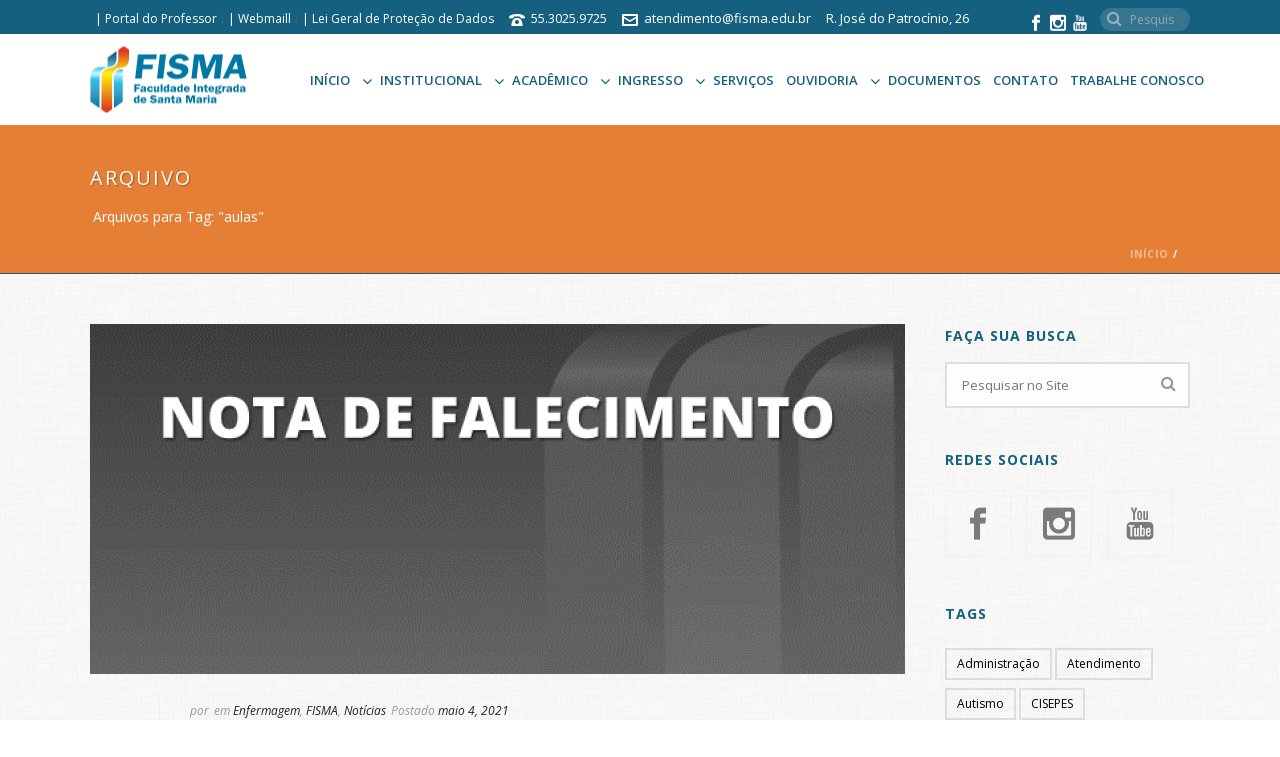

--- FILE ---
content_type: text/html; charset=UTF-8
request_url: https://www.fismaedu.com.br/tag/aulas/
body_size: 15386
content:
<!DOCTYPE html><html lang="pt-BR"><head><title>aulas &#8211; FISMA</title><meta name='robots' content='max-image-preview:large'/><style id="critical-path-css" type='text/css'>body,html{width:100%;height:100%;margin:0;padding:0}.page-preloader{top:0;left:0;z-index:999;position:fixed;height:100%;width:100%;text-align:center}.preloader-logo,.preloader-preview-area{top:50%;max-height:calc(50% - 20px);opacity:1}.preloader-preview-area{-webkit-animation-delay:-.2s;animation-delay:-.2s;-webkit-transform:translateY(100%);-ms-transform:translateY(100%);transform:translateY(100%);margin-top:10px;width:100%;text-align:center;position:absolute}.preloader-logo{max-width:90%;-webkit-transform:translateY(-100%);-ms-transform:translateY(-100%);transform:translateY(-100%);margin:-10px auto 0;position:relative}.ball-pulse>div,.ball-scale>div,.line-scale>div{margin:2px;display:inline-block}.ball-pulse>div{width:15px;height:15px;border-radius:100%;-webkit-animation:ball-pulse .75s infinite cubic-bezier(.2,.68,.18,1.08);animation:ball-pulse .75s infinite cubic-bezier(.2,.68,.18,1.08)}.ball-pulse>div:nth-child(1){-webkit-animation-delay:-.36s;animation-delay:-.36s}.ball-pulse>div:nth-child(2){-webkit-animation-delay:-.24s;animation-delay:-.24s}.ball-pulse>div:nth-child(3){-webkit-animation-delay:-.12s;animation-delay:-.12s}@-webkit-keyframes ball-pulse{0%,80%{-webkit-transform:scale(1);transform:scale(1);opacity:1}45%{-webkit-transform:scale(.1);transform:scale(.1);opacity:.7}}@keyframes ball-pulse{0%,80%{-webkit-transform:scale(1);transform:scale(1);opacity:1}45%{-webkit-transform:scale(.1);transform:scale(.1);opacity:.7}}.ball-clip-rotate-pulse{position:relative;-webkit-transform:translateY(-15px);-ms-transform:translateY(-15px);transform:translateY(-15px);display:inline-block}.ball-clip-rotate-pulse>div{-webkit-animation-fill-mode:both;animation-fill-mode:both;position:absolute;top:0;left:0;border-radius:100%}.ball-clip-rotate-pulse>div:first-child{height:36px;width:36px;top:7px;left:-7px;-webkit-animation:ball-clip-rotate-pulse-scale 1s 0s cubic-bezier(.09,.57,.49,.9) infinite;animation:ball-clip-rotate-pulse-scale 1s 0s cubic-bezier(.09,.57,.49,.9) infinite}.ball-clip-rotate-pulse>div:last-child{position:absolute;width:50px;height:50px;left:-16px;top:-2px;background:0 0;border:2px solid;-webkit-animation:ball-clip-rotate-pulse-rotate 1s 0s cubic-bezier(.09,.57,.49,.9) infinite;animation:ball-clip-rotate-pulse-rotate 1s 0s cubic-bezier(.09,.57,.49,.9) infinite;-webkit-animation-duration:1s;animation-duration:1s}@-webkit-keyframes ball-clip-rotate-pulse-rotate{0%{-webkit-transform:rotate(0) scale(1);transform:rotate(0) scale(1)}50%{-webkit-transform:rotate(180deg) scale(.6);transform:rotate(180deg) scale(.6)}100%{-webkit-transform:rotate(360deg) scale(1);transform:rotate(360deg) scale(1)}}@keyframes ball-clip-rotate-pulse-rotate{0%{-webkit-transform:rotate(0) scale(1);transform:rotate(0) scale(1)}50%{-webkit-transform:rotate(180deg) scale(.6);transform:rotate(180deg) scale(.6)}100%{-webkit-transform:rotate(360deg) scale(1);transform:rotate(360deg) scale(1)}}@-webkit-keyframes ball-clip-rotate-pulse-scale{30%{-webkit-transform:scale(.3);transform:scale(.3)}100%{-webkit-transform:scale(1);transform:scale(1)}}@keyframes ball-clip-rotate-pulse-scale{30%{-webkit-transform:scale(.3);transform:scale(.3)}100%{-webkit-transform:scale(1);transform:scale(1)}}@-webkit-keyframes square-spin{25%{-webkit-transform:perspective(100px) rotateX(180deg) rotateY(0);transform:perspective(100px) rotateX(180deg) rotateY(0)}50%{-webkit-transform:perspective(100px) rotateX(180deg) rotateY(180deg);transform:perspective(100px) rotateX(180deg) rotateY(180deg)}75%{-webkit-transform:perspective(100px) rotateX(0) rotateY(180deg);transform:perspective(100px) rotateX(0) rotateY(180deg)}100%{-webkit-transform:perspective(100px) rotateX(0) rotateY(0);transform:perspective(100px) rotateX(0) rotateY(0)}}@keyframes square-spin{25%{-webkit-transform:perspective(100px) rotateX(180deg) rotateY(0);transform:perspective(100px) rotateX(180deg) rotateY(0)}50%{-webkit-transform:perspective(100px) rotateX(180deg) rotateY(180deg);transform:perspective(100px) rotateX(180deg) rotateY(180deg)}75%{-webkit-transform:perspective(100px) rotateX(0) rotateY(180deg);transform:perspective(100px) rotateX(0) rotateY(180deg)}100%{-webkit-transform:perspective(100px) rotateX(0) rotateY(0);transform:perspective(100px) rotateX(0) rotateY(0)}}.square-spin{display:inline-block}.square-spin>div{width:50px;height:50px;-webkit-animation:square-spin 3s 0s cubic-bezier(.09,.57,.49,.9) infinite;animation:square-spin 3s 0s cubic-bezier(.09,.57,.49,.9) infinite}.cube-transition{position:relative;-webkit-transform:translate(-25px,-25px);-ms-transform:translate(-25px,-25px);transform:translate(-25px,-25px);display:inline-block}.cube-transition>div{width:15px;height:15px;position:absolute;top:-5px;left:-5px;-webkit-animation:cube-transition 1.6s 0s infinite ease-in-out;animation:cube-transition 1.6s 0s infinite ease-in-out}.cube-transition>div:last-child{-webkit-animation-delay:-.8s;animation-delay:-.8s}@-webkit-keyframes cube-transition{25%{-webkit-transform:translateX(50px) scale(.5) rotate(-90deg);transform:translateX(50px) scale(.5) rotate(-90deg)}50%{-webkit-transform:translate(50px,50px) rotate(-180deg);transform:translate(50px,50px) rotate(-180deg)}75%{-webkit-transform:translateY(50px) scale(.5) rotate(-270deg);transform:translateY(50px) scale(.5) rotate(-270deg)}100%{-webkit-transform:rotate(-360deg);transform:rotate(-360deg)}}@keyframes cube-transition{25%{-webkit-transform:translateX(50px) scale(.5) rotate(-90deg);transform:translateX(50px) scale(.5) rotate(-90deg)}50%{-webkit-transform:translate(50px,50px) rotate(-180deg);transform:translate(50px,50px) rotate(-180deg)}75%{-webkit-transform:translateY(50px) scale(.5) rotate(-270deg);transform:translateY(50px) scale(.5) rotate(-270deg)}100%{-webkit-transform:rotate(-360deg);transform:rotate(-360deg)}}.ball-scale>div{border-radius:100%;height:60px;width:60px;-webkit-animation:ball-scale 1s 0s ease-in-out infinite;animation:ball-scale 1s 0s ease-in-out infinite}@-webkit-keyframes ball-scale{0%{-webkit-transform:scale(0);transform:scale(0)}100%{-webkit-transform:scale(1);transform:scale(1);opacity:0}}@keyframes ball-scale{0%{-webkit-transform:scale(0);transform:scale(0)}100%{-webkit-transform:scale(1);transform:scale(1);opacity:0}}.line-scale>div{-webkit-animation-fill-mode:both;animation-fill-mode:both;width:5px;height:50px;border-radius:2px}.line-scale>div:nth-child(1){-webkit-animation:line-scale 1s -.5s infinite cubic-bezier(.2,.68,.18,1.08);animation:line-scale 1s -.5s infinite cubic-bezier(.2,.68,.18,1.08)}.line-scale>div:nth-child(2){-webkit-animation:line-scale 1s -.4s infinite cubic-bezier(.2,.68,.18,1.08);animation:line-scale 1s -.4s infinite cubic-bezier(.2,.68,.18,1.08)}.line-scale>div:nth-child(3){-webkit-animation:line-scale 1s -.3s infinite cubic-bezier(.2,.68,.18,1.08);animation:line-scale 1s -.3s infinite cubic-bezier(.2,.68,.18,1.08)}.line-scale>div:nth-child(4){-webkit-animation:line-scale 1s -.2s infinite cubic-bezier(.2,.68,.18,1.08);animation:line-scale 1s -.2s infinite cubic-bezier(.2,.68,.18,1.08)}.line-scale>div:nth-child(5){-webkit-animation:line-scale 1s -.1s infinite cubic-bezier(.2,.68,.18,1.08);animation:line-scale 1s -.1s infinite cubic-bezier(.2,.68,.18,1.08)}@-webkit-keyframes line-scale{0%,100%{-webkit-transform:scaley(1);transform:scaley(1)}50%{-webkit-transform:scaley(.4);transform:scaley(.4)}}@keyframes line-scale{0%,100%{-webkit-transform:scaley(1);transform:scaley(1)}50%{-webkit-transform:scaley(.4);transform:scaley(.4)}}.ball-scale-multiple{position:relative;-webkit-transform:translateY(30px);-ms-transform:translateY(30px);transform:translateY(30px);display:inline-block}.ball-scale-multiple>div{border-radius:100%;position:absolute;left:-30px;top:0;opacity:0;margin:0;width:50px;height:50px;-webkit-animation:ball-scale-multiple 1s 0s linear infinite;animation:ball-scale-multiple 1s 0s linear infinite}.ball-scale-multiple>div:nth-child(2),.ball-scale-multiple>div:nth-child(3){-webkit-animation-delay:-.2s;animation-delay:-.2s}@-webkit-keyframes ball-scale-multiple{0%{-webkit-transform:scale(0);transform:scale(0);opacity:0}5%{opacity:1}100%{-webkit-transform:scale(1);transform:scale(1);opacity:0}}@keyframes ball-scale-multiple{0%{-webkit-transform:scale(0);transform:scale(0);opacity:0}5%{opacity:1}100%{-webkit-transform:scale(1);transform:scale(1);opacity:0}}.ball-pulse-sync{display:inline-block}.ball-pulse-sync>div{width:15px;height:15px;border-radius:100%;margin:2px;-webkit-animation-fill-mode:both;animation-fill-mode:both;display:inline-block}.ball-pulse-sync>div:nth-child(1){-webkit-animation:ball-pulse-sync .6s -.21s infinite ease-in-out;animation:ball-pulse-sync .6s -.21s infinite ease-in-out}.ball-pulse-sync>div:nth-child(2){-webkit-animation:ball-pulse-sync .6s -.14s infinite ease-in-out;animation:ball-pulse-sync .6s -.14s infinite ease-in-out}.ball-pulse-sync>div:nth-child(3){-webkit-animation:ball-pulse-sync .6s -70ms infinite ease-in-out;animation:ball-pulse-sync .6s -70ms infinite ease-in-out}@-webkit-keyframes ball-pulse-sync{33%{-webkit-transform:translateY(10px);transform:translateY(10px)}66%{-webkit-transform:translateY(-10px);transform:translateY(-10px)}100%{-webkit-transform:translateY(0);transform:translateY(0)}}@keyframes ball-pulse-sync{33%{-webkit-transform:translateY(10px);transform:translateY(10px)}66%{-webkit-transform:translateY(-10px);transform:translateY(-10px)}100%{-webkit-transform:translateY(0);transform:translateY(0)}}.transparent-circle{display:inline-block;border-top:.5em solid rgba(255,255,255,.2);border-right:.5em solid rgba(255,255,255,.2);border-bottom:.5em solid rgba(255,255,255,.2);border-left:.5em solid #fff;-webkit-transform:translateZ(0);transform:translateZ(0);-webkit-animation:transparent-circle 1.1s infinite linear;animation:transparent-circle 1.1s infinite linear;width:50px;height:50px;border-radius:50%}.transparent-circle:after{border-radius:50%;width:10em;height:10em}@-webkit-keyframes transparent-circle{0%{-webkit-transform:rotate(0);transform:rotate(0)}100%{-webkit-transform:rotate(360deg);transform:rotate(360deg)}}@keyframes transparent-circle{0%{-webkit-transform:rotate(0);transform:rotate(0)}100%{-webkit-transform:rotate(360deg);transform:rotate(360deg)}}.ball-spin-fade-loader{position:relative;top:-10px;left:-10px;display:inline-block}.ball-spin-fade-loader>div{width:15px;height:15px;border-radius:100%;margin:2px;position:absolute;-webkit-animation:ball-spin-fade-loader 1s infinite linear;animation:ball-spin-fade-loader 1s infinite linear}.ball-spin-fade-loader>div:nth-child(1){top:25px;left:0;animation-delay:-.84s;-webkit-animation-delay:-.84s}.ball-spin-fade-loader>div:nth-child(2){top:17.05px;left:17.05px;animation-delay:-.72s;-webkit-animation-delay:-.72s}.ball-spin-fade-loader>div:nth-child(3){top:0;left:25px;animation-delay:-.6s;-webkit-animation-delay:-.6s}.ball-spin-fade-loader>div:nth-child(4){top:-17.05px;left:17.05px;animation-delay:-.48s;-webkit-animation-delay:-.48s}.ball-spin-fade-loader>div:nth-child(5){top:-25px;left:0;animation-delay:-.36s;-webkit-animation-delay:-.36s}.ball-spin-fade-loader>div:nth-child(6){top:-17.05px;left:-17.05px;animation-delay:-.24s;-webkit-animation-delay:-.24s}.ball-spin-fade-loader>div:nth-child(7){top:0;left:-25px;animation-delay:-.12s;-webkit-animation-delay:-.12s}.ball-spin-fade-loader>div:nth-child(8){top:17.05px;left:-17.05px;animation-delay:0s;-webkit-animation-delay:0s}@-webkit-keyframes ball-spin-fade-loader{50%{opacity:.3;-webkit-transform:scale(.4);transform:scale(.4)}100%{opacity:1;-webkit-transform:scale(1);transform:scale(1)}}@keyframes ball-spin-fade-loader{50%{opacity:.3;-webkit-transform:scale(.4);transform:scale(.4)}100%{opacity:1;-webkit-transform:scale(1);transform:scale(1)}}</style><meta charset="UTF-8"/><meta name="viewport" content="width=device-width, initial-scale=1.0, minimum-scale=1.0, maximum-scale=1.0, user-scalable=0"/><meta http-equiv="X-UA-Compatible" content="IE=edge,chrome=1"/><meta http-equiv="Content-Type" content="text/html; charset=utf-8"/><meta name="format-detection" content="telephone=no"><link rel='dns-prefetch' href='//fonts.googleapis.com'/><link rel='dns-prefetch' href='//www.googletagmanager.com'/><link rel="alternate" type="application/rss+xml" title="Feed para FISMA  &raquo;" href="https://www.fismaedu.com.br/feed/"/><link rel="alternate" type="application/rss+xml" title="Feed de comentários para FISMA  &raquo;" href="https://www.fismaedu.com.br/comments/feed/"/><link rel="shortcut icon" href="https://www.fismaedu.com.br/wp-content/uploads/2022/09/icon.png"/><link rel="apple-touch-icon-precomposed" href="http://www.fismafaculdade.com.br/wp-content/uploads/2018/10/57.png"><link rel="apple-touch-icon-precomposed" sizes="114x114" href="http://www.fismafaculdade.com.br/wp-content/uploads/2018/10/114.png"><link rel="apple-touch-icon-precomposed" sizes="72x72" href="http://www.fismafaculdade.com.br/wp-content/uploads/2018/10/72.png"><link rel="apple-touch-icon-precomposed" sizes="144x144" href="http://www.fismafaculdade.com.br/wp-content/uploads/2018/10/144.png"><link rel="alternate" type="application/rss+xml" title="Feed de tag para FISMA  &raquo; aulas" href="https://www.fismaedu.com.br/tag/aulas/feed/"/><link rel="https://api.w.org/" href="https://www.fismaedu.com.br/wp-json/"/><link rel="alternate" title="JSON" type="application/json" href="https://www.fismaedu.com.br/wp-json/wp/v2/tags/669"/><link rel="EditURI" type="application/rsd+xml" title="RSD" href="https://www.fismaedu.com.br/xmlrpc.php?rsd"/><meta name="generator" content="WordPress 6.8.3"/><meta name="generator" content="Site Kit by Google 1.171.0"/><meta name="generator" content="Powered by Visual Composer - drag and drop page builder for WordPress."/><meta name="generator" content="jupiter 5.0.10"/></head><body class="archive tag tag-aulas tag-669 wp-theme-jupiter2 loading wpb-js-composer js-comp-ver-4.11.1 vc_responsive" itemscope="itemscope" itemtype="https://schema.org/WebPage" data-adminbar=""><div id="top-of-page"></div><div id="mk-boxed-layout"><div id="mk-theme-container"><header data-height='90' data-sticky-height='50' data-responsive-height='90' data-transparent-skin='' data-header-style='1' data-sticky-style='fixed' data-sticky-offset='40%' id="mk-header-1" class="mk-header header-style-1 header-align-left  toolbar-true menu-hover-2 sticky-style-fixed mk-background-stretch boxed-header mobile-align-right " role="banner" itemscope="itemscope" itemtype="https://schema.org/WPHeader"><div class="mk-header-holder"><div class="mk-header-toolbar"><div class="mk-grid header-grid"><div class="mk-toolbar-holder"><nav class="mk-toolbar-navigation"><ul id="menu-toolbar" class="menu"><li id="menu-item-14095" class="menu-item menu-item-type-custom menu-item-object-custom menu-item-14095"><a href="https://www.fismaedu.com.br/portal-do-professor/">| Portal do Professor</a></li><li id="menu-item-9173" class="menu-item menu-item-type-custom menu-item-object-custom menu-item-9173"><a href="https://accounts.google.com/signin/v2/identifier?continue=https%3A%2F%2Fmail.google.com%2Fmail%2F&#038;ltmpl=default&#038;hd=fisma.com.br&#038;service=mail&#038;sacu=1&#038;rip=1&#038;flowName=GlifWebSignIn&#038;flowEntry=ServiceLogin%20target=_blank%20rel=noopenerhttps://accounts.google.com/signin/v2/identifier?continue=https%3A%2F%2Fmail.google.com%2Fmail%2F&#038;ltmpl=default&#038;hd=fisma.com.br&#038;service=mail&#038;sacu=1&#038;rip=1&#038;flowName=GlifWebSignIn&#038;flowEntry=ServiceLogin">| Webmaill</a></li><li id="menu-item-13283" class="menu-item menu-item-type-custom menu-item-object-custom menu-item-13283"><a href="https://www.fismaedu.com.br/wp-content/uploads/2024/11/Politica-de-Protecao-de-Dados-e-privacidade-da-FISMA-LTDA.pdf">|   Lei Geral de Proteção de Dados</a></li></ul></nav><span class="header-toolbar-contact"><i class="mk-moon-phone-3"></i><a href="tel:55.3025.9725">55.3025.9725</a></span><span class="header-toolbar-contact"><i class="mk-moon-envelop"></i><a href="mailto:at&#101;&#110;&#100;&#105;m&#101;&#110;to&#64;fi&#115;&#109;a&#46;edu&#46;b&#114;">a&#116;e&#110;d&#105;&#109;e&#110;&#116;o&#64;fi&#115;&#109;&#97;&#46;&#101;d&#117;&#46;&#98;&#114;</a></span><span class="mk-header-tagline">R. José do Patrocínio, 26</span><div class="mk-header-search"><form class="mk-header-searchform" method="get" id="mk-header-searchform" action="https://www.fismaedu.com.br"><span><input type="text" class="text-input on-close-state" value="" name="s" id="s" placeholder="Pesquisar..."/><i class="mk-icon-search"><input value="" type="submit" class="header-search-btn"/></i></span></form></div><div class="mk-header-social toolbar-section"><ul><li><a class="mk-square-pointed facebook-hover " target="_blank" href="https://www.facebook.com/fisma.faculdade/"><i class="mk-jupiter-icon-simple-facebook" alt="facebook" title="facebook"></i></a></li><li><a class="mk-square-pointed instagram-hover " target="_blank" href="https://www.instagram.com/fisma.faculdade/"><i class="mk-jupiter-icon-simple-instagram" alt="instagram" title="instagram"></i></a></li><li><a class="mk-square-pointed youtube-hover " target="_blank" href="https://www.youtube.com/user/fismasantamaria"><i class="mk-jupiter-icon-simple-youtube" alt="youtube" title="youtube"></i></a></li></ul><div class="clearboth"></div></div></div></div></div><div class="mk-header-inner add-header-height"><div class="mk-header-bg "></div><div class="mk-toolbar-resposnive-icon"><i class="mk-icon-chevron-down"></i></div><div class="mk-grid header-grid"><div class="mk-header-nav-container one-row-style menu-hover-style-2" role="navigation" itemscope="itemscope" itemtype="https://schema.org/SiteNavigationElement"><nav class="mk-main-navigation js-main-nav"><ul id="menu-principal" class="main-navigation-ul"><li id="menu-item-10029" class="menu-item menu-item-type-post_type menu-item-object-page menu-item-home no-mega-menu"><a class="menu-item-link js-smooth-scroll" href="https://www.fismaedu.com.br/">Início</a></li><li id="menu-item-3293" class="menu-item menu-item-type-custom menu-item-object-custom menu-item-has-children no-mega-menu"><a class="menu-item-link js-smooth-scroll" href="#"><i class="mk-icon-angle-down"></i>Institucional</a><ul style="" class="sub-menu "><li id="menu-item-67" class="menu-item menu-item-type-post_type menu-item-object-page"><a class="menu-item-link js-smooth-scroll" href="https://www.fismaedu.com.br/institucional/"><i class="mk-icon-angle-right"></i>Sobre a Instituição</a></li><li id="menu-item-588" class="menu-item menu-item-type-post_type menu-item-object-page"><a class="menu-item-link js-smooth-scroll" href="https://www.fismaedu.com.br/institucional/trabalhe-conosco/"><i class="mk-icon-angle-right"></i>Trabalhe conosco</a></li><li id="menu-item-11136" class="menu-item menu-item-type-post_type menu-item-object-page"><a class="menu-item-link js-smooth-scroll" href="https://www.fismaedu.com.br/institucional/avaliacaoinstitucional/"><i class="mk-icon-angle-right"></i>Avaliação Institucional</a></li><li id="menu-item-11137" class="menu-item menu-item-type-post_type menu-item-object-page"><a class="menu-item-link js-smooth-scroll" href="https://www.fismaedu.com.br/institucional/nucleo-integrado-socioambiental-nisa/"><i class="mk-icon-angle-right"></i>Núcleo Integrado Socioambiental – NISA</a></li><li id="menu-item-284" class="menu-item menu-item-type-post_type menu-item-object-page"><a class="menu-item-link js-smooth-scroll" href="https://www.fismaedu.com.br/institucional/localizacao/"><i class="mk-icon-angle-right"></i>Localização</a></li></ul></li><li id="menu-item-3292" class="menu-item menu-item-type-custom menu-item-object-custom menu-item-has-children no-mega-menu"><a class="menu-item-link js-smooth-scroll" href="#"><i class="mk-icon-angle-down"></i>Acadêmico</a><ul style="" class="sub-menu "><li id="menu-item-622" class="menu-item menu-item-type-custom menu-item-object-custom"><a class="menu-item-link js-smooth-scroll" href="https://www.fismaedu.com.br/areadeensino/cursos-tecnicos/"><i class="mk-icon-angle-right"></i>Cursos Técnicos</a></li><li id="menu-item-623" class="menu-item menu-item-type-custom menu-item-object-custom"><a class="menu-item-link js-smooth-scroll" href="https://www.fismaedu.com.br/portfolio-posts/pos-tecnicos/"><i class="mk-icon-angle-right"></i>Cursos Pós-Técnicos</a></li><li id="menu-item-620" class="menu-item menu-item-type-custom menu-item-object-custom"><a class="menu-item-link js-smooth-scroll" href="https://www.fismaedu.com.br/portfolio-posts/graduacao/"><i class="mk-icon-angle-right"></i>Cursos Graduação</a></li><li id="menu-item-621" class="menu-item menu-item-type-custom menu-item-object-custom"><a class="menu-item-link js-smooth-scroll" href="https://www.fismaedu.com.br/portfolio-posts/pos-graduacao/"><i class="mk-icon-angle-right"></i>Cursos Pós-Graduação</a></li><li id="menu-item-199" class="menu-item menu-item-type-post_type menu-item-object-page"><a class="menu-item-link js-smooth-scroll" href="https://www.fismaedu.com.br/institucional/iniciacao-cientifica/"><i class="mk-icon-angle-right"></i>Pesquisa</a></li><li id="menu-item-9135" class="menu-item menu-item-type-post_type menu-item-object-page"><a class="menu-item-link js-smooth-scroll" href="https://www.fismaedu.com.br/institucional/extensao/"><i class="mk-icon-angle-right"></i>Extensão</a></li><li id="menu-item-217" class="menu-item menu-item-type-post_type menu-item-object-page"><a class="menu-item-link js-smooth-scroll" href="https://www.fismaedu.com.br/institucional/calendario-academico/"><i class="mk-icon-angle-right"></i>Calendário Acadêmico</a></li><li id="menu-item-202" class="menu-item menu-item-type-post_type menu-item-object-page"><a class="menu-item-link js-smooth-scroll" href="https://www.fismaedu.com.br/portal-academico/"><i class="mk-icon-angle-right"></i>Egresso</a></li></ul></li><li id="menu-item-3294" class="menu-item menu-item-type-custom menu-item-object-custom menu-item-has-children no-mega-menu"><a class="menu-item-link js-smooth-scroll" href="#"><i class="mk-icon-angle-down"></i>Ingresso</a><ul style="" class="sub-menu "><li id="menu-item-220" class="menu-item menu-item-type-post_type menu-item-object-page"><a class="menu-item-link js-smooth-scroll" href="https://www.fismaedu.com.br/ingresso/vestibular/"><i class="mk-icon-angle-right"></i>Vestibular</a></li><li id="menu-item-219" class="menu-item menu-item-type-post_type menu-item-object-page"><a class="menu-item-link js-smooth-scroll" href="https://www.fismaedu.com.br/ingresso/edital-de-vagas/"><i class="mk-icon-angle-right"></i>Edital de Vagas</a></li></ul></li><li id="menu-item-11210" class="menu-item menu-item-type-custom menu-item-object-custom menu-item-has-children no-mega-menu"><a class="menu-item-link js-smooth-scroll" href="#"><i class="mk-icon-angle-down"></i>Serviços</a><ul style="" class="sub-menu "><li id="menu-item-11209" class="menu-item menu-item-type-custom menu-item-object-custom menu-item-has-children"><a class="menu-item-link js-smooth-scroll" href="#">Alunos e Egressos</a><ul style="" class="sub-menu "><li id="menu-item-214" class="menu-item menu-item-type-post_type menu-item-object-page"><a class="menu-item-link js-smooth-scroll" href="https://www.fismaedu.com.br/institucional/servico-de-atendimento-ao-estudante/"><i class="mk-icon-angle-right"></i>Serviço de Atendimento ao Estudante – SAE</a></li><li id="menu-item-193" class="menu-item menu-item-type-post_type menu-item-object-page"><a class="menu-item-link js-smooth-scroll" href="https://www.fismaedu.com.br/institucional/secretaria/"><i class="mk-icon-angle-right"></i>Secretaria Geral</a></li><li id="menu-item-599" class="menu-item menu-item-type-post_type menu-item-object-page"><a class="menu-item-link js-smooth-scroll" href="https://www.fismaedu.com.br/financeiro/"><i class="mk-icon-angle-right"></i>Financeiro</a></li><li id="menu-item-212" class="menu-item menu-item-type-post_type menu-item-object-page"><a class="menu-item-link js-smooth-scroll" href="https://www.fismaedu.com.br/servico_de_gestao_de_estagios/"><i class="mk-icon-angle-right"></i>Serviço de Gestão de Estágios – SGE</a></li><li id="menu-item-11215" class="menu-item menu-item-type-post_type menu-item-object-page"><a class="menu-item-link js-smooth-scroll" href="https://www.fismaedu.com.br/bibliotecas/"><i class="mk-icon-angle-right"></i>Biblioteca</a></li><li id="menu-item-213" class="menu-item menu-item-type-post_type menu-item-object-page"><a class="menu-item-link js-smooth-scroll" href="https://www.fismaedu.com.br/institucional/nucleo-de-acessebilidade/"><i class="mk-icon-angle-right"></i>Núcleo de Acessibilidade</a></li><li id="menu-item-11216" class="menu-item menu-item-type-post_type menu-item-object-page"><a class="menu-item-link js-smooth-scroll" href="https://www.fismaedu.com.br/portal-do-aluno/"><i class="mk-icon-angle-right"></i>Portal do Aluno</a></li><li id="menu-item-11217" class="menu-item menu-item-type-post_type menu-item-object-page"><a class="menu-item-link js-smooth-scroll" href="https://www.fismaedu.com.br/moodle/"><i class="mk-icon-angle-right"></i>Moodle</a></li></ul></li><li id="menu-item-11211" class="menu-item menu-item-type-custom menu-item-object-custom menu-item-has-children"><a class="menu-item-link js-smooth-scroll" href="#">Professores</a><ul style="" class="sub-menu "><li id="menu-item-198" class="menu-item menu-item-type-post_type menu-item-object-page"><a class="menu-item-link js-smooth-scroll" href="https://www.fismaedu.com.br/institucional/pedagogico/"><i class="mk-icon-angle-right"></i>Serviço de Suporte Pedagógico &#8211; SSP</a></li><li id="menu-item-11218" class="menu-item menu-item-type-post_type menu-item-object-page"><a class="menu-item-link js-smooth-scroll" href="https://www.fismaedu.com.br/institucional/nucleo-de-tecnologia-para-a-educacao-nuted/"><i class="mk-icon-angle-right"></i>Núcleo de Tecnologia para a Educação – NUTED</a></li><li id="menu-item-11219" class="menu-item menu-item-type-post_type menu-item-object-page"><a class="menu-item-link js-smooth-scroll" href="https://www.fismaedu.com.br/moodle/"><i class="mk-icon-angle-right"></i>Moodle</a></li><li id="menu-item-11220" class="menu-item menu-item-type-post_type menu-item-object-page"><a class="menu-item-link js-smooth-scroll" href="https://www.fismaedu.com.br/portal-do-professor/"><i class="mk-icon-angle-right"></i>Portal do Professor</a></li></ul></li><li id="menu-item-11212" class="menu-item menu-item-type-custom menu-item-object-custom menu-item-has-children"><a class="menu-item-link js-smooth-scroll" href="#">Empresas</a><ul style="" class="sub-menu "><li id="menu-item-11213" class="menu-item menu-item-type-post_type menu-item-object-page"><a class="menu-item-link js-smooth-scroll" href="https://www.fismaedu.com.br/servico_de_gestao_de_estagios/"><i class="mk-icon-angle-right"></i>Serviço de Gestão de Estágios – SGE</a></li></ul></li><li id="menu-item-11214" class="menu-item menu-item-type-custom menu-item-object-custom menu-item-has-children"><a class="menu-item-link js-smooth-scroll" href="#">Comunidade</a><ul style="" class="sub-menu "><li id="menu-item-11221" class="menu-item menu-item-type-post_type menu-item-object-page"><a class="menu-item-link js-smooth-scroll" href="https://www.fismaedu.com.br/institucional/iniciacao-cientifica/"><i class="mk-icon-angle-right"></i>Extensão</a></li></ul></li></ul></li><li id="menu-item-30" class="menu-item menu-item-type-post_type menu-item-object-page has-mega-menu"><a class="menu-item-link js-smooth-scroll" href="https://www.fismaedu.com.br/ouvidoria/">Ouvidoria</a></li><li id="menu-item-9384" class="menu-item menu-item-type-custom menu-item-object-custom menu-item-has-children no-mega-menu"><a class="menu-item-link js-smooth-scroll" href="#"><i class="mk-icon-angle-down"></i>Documentos</a><ul style="" class="sub-menu "><li id="menu-item-9279" class="menu-item menu-item-type-post_type menu-item-object-page"><a class="menu-item-link js-smooth-scroll" href="https://www.fismaedu.com.br/documentos/"><i class="mk-icon-angle-right"></i>Documentos Acadêmicos</a></li></ul></li><li id="menu-item-29" class="menu-item menu-item-type-post_type menu-item-object-page no-mega-menu"><a class="menu-item-link js-smooth-scroll" href="https://www.fismaedu.com.br/contato/">Contato</a></li><li id="menu-item-13910" class="menu-item menu-item-type-custom menu-item-object-custom no-mega-menu"><a class="menu-item-link js-smooth-scroll" href="https://vagas.fisma.edu.br/">Trabalhe Conosco</a></li></ul></nav></div><div class="mk-nav-responsive-link"><div class="mk-css-icon-menu"><div class="mk-css-icon-menu-line-1"></div><div class="mk-css-icon-menu-line-2"></div><div class="mk-css-icon-menu-line-3"></div></div></div><div class=" header-logo fit-logo-img add-header-height logo-is-responsive logo-has-sticky"><a href="https://www.fismaedu.com.br" title="FISMA "><img class="mk-desktop-logo dark-logo" title="" alt="" src="https://www.fismaedu.com.br/wp-content/uploads/2022/07/logofisman.png"/><img class="mk-desktop-logo light-logo" title="" alt="" src="https://www.fismaedu.com.br/wp-content/uploads/2022/07/logofisman.png"/><img class="mk-resposnive-logo" title="" alt="" src="https://www.fismaedu.com.br/wp-content/uploads/2022/07/logofisman.png"/><img class="mk-sticky-logo" title="" alt="" src="https://www.fismaedu.com.br/wp-content/uploads/2022/07/logofisman.png"/></a></div></div><div class="mk-header-right"></div></div><div class="mk-responsive-wrap"><nav class="menu-principal-container"><ul id="menu-principal-1" class="mk-responsive-nav"><li id="menu-item-10029" class="menu-item menu-item-type-post_type menu-item-object-page menu-item-home"><a class="menu-item-link js-smooth-scroll" href="https://www.fismaedu.com.br/">Início</a></li><li id="menu-item-3293" class="menu-item menu-item-type-custom menu-item-object-custom menu-item-has-children"><a class="menu-item-link js-smooth-scroll" href="#"><i class="mk-icon-angle-down"></i>Institucional</a><span class="mk-moon-arrow-down mk-nav-arrow mk-nav-sub-closed"></span><ul class="sub-menu "><li id="menu-item-67" class="menu-item menu-item-type-post_type menu-item-object-page"><a class="menu-item-link js-smooth-scroll" href="https://www.fismaedu.com.br/institucional/"><i class="mk-icon-angle-right"></i>Sobre a Instituição</a></li><li id="menu-item-588" class="menu-item menu-item-type-post_type menu-item-object-page"><a class="menu-item-link js-smooth-scroll" href="https://www.fismaedu.com.br/institucional/trabalhe-conosco/"><i class="mk-icon-angle-right"></i>Trabalhe conosco</a></li><li id="menu-item-11136" class="menu-item menu-item-type-post_type menu-item-object-page"><a class="menu-item-link js-smooth-scroll" href="https://www.fismaedu.com.br/institucional/avaliacaoinstitucional/"><i class="mk-icon-angle-right"></i>Avaliação Institucional</a></li><li id="menu-item-11137" class="menu-item menu-item-type-post_type menu-item-object-page"><a class="menu-item-link js-smooth-scroll" href="https://www.fismaedu.com.br/institucional/nucleo-integrado-socioambiental-nisa/"><i class="mk-icon-angle-right"></i>Núcleo Integrado Socioambiental – NISA</a></li><li id="menu-item-284" class="menu-item menu-item-type-post_type menu-item-object-page"><a class="menu-item-link js-smooth-scroll" href="https://www.fismaedu.com.br/institucional/localizacao/"><i class="mk-icon-angle-right"></i>Localização</a></li></ul></li><li id="menu-item-3292" class="menu-item menu-item-type-custom menu-item-object-custom menu-item-has-children"><a class="menu-item-link js-smooth-scroll" href="#"><i class="mk-icon-angle-down"></i>Acadêmico</a><span class="mk-moon-arrow-down mk-nav-arrow mk-nav-sub-closed"></span><ul class="sub-menu "><li id="menu-item-622" class="menu-item menu-item-type-custom menu-item-object-custom"><a class="menu-item-link js-smooth-scroll" href="https://www.fismaedu.com.br/areadeensino/cursos-tecnicos/"><i class="mk-icon-angle-right"></i>Cursos Técnicos</a></li><li id="menu-item-623" class="menu-item menu-item-type-custom menu-item-object-custom"><a class="menu-item-link js-smooth-scroll" href="https://www.fismaedu.com.br/portfolio-posts/pos-tecnicos/"><i class="mk-icon-angle-right"></i>Cursos Pós-Técnicos</a></li><li id="menu-item-620" class="menu-item menu-item-type-custom menu-item-object-custom"><a class="menu-item-link js-smooth-scroll" href="https://www.fismaedu.com.br/portfolio-posts/graduacao/"><i class="mk-icon-angle-right"></i>Cursos Graduação</a></li><li id="menu-item-621" class="menu-item menu-item-type-custom menu-item-object-custom"><a class="menu-item-link js-smooth-scroll" href="https://www.fismaedu.com.br/portfolio-posts/pos-graduacao/"><i class="mk-icon-angle-right"></i>Cursos Pós-Graduação</a></li><li id="menu-item-199" class="menu-item menu-item-type-post_type menu-item-object-page"><a class="menu-item-link js-smooth-scroll" href="https://www.fismaedu.com.br/institucional/iniciacao-cientifica/"><i class="mk-icon-angle-right"></i>Pesquisa</a></li><li id="menu-item-9135" class="menu-item menu-item-type-post_type menu-item-object-page"><a class="menu-item-link js-smooth-scroll" href="https://www.fismaedu.com.br/institucional/extensao/"><i class="mk-icon-angle-right"></i>Extensão</a></li><li id="menu-item-217" class="menu-item menu-item-type-post_type menu-item-object-page"><a class="menu-item-link js-smooth-scroll" href="https://www.fismaedu.com.br/institucional/calendario-academico/"><i class="mk-icon-angle-right"></i>Calendário Acadêmico</a></li><li id="menu-item-202" class="menu-item menu-item-type-post_type menu-item-object-page"><a class="menu-item-link js-smooth-scroll" href="https://www.fismaedu.com.br/portal-academico/"><i class="mk-icon-angle-right"></i>Egresso</a></li></ul></li><li id="menu-item-3294" class="menu-item menu-item-type-custom menu-item-object-custom menu-item-has-children"><a class="menu-item-link js-smooth-scroll" href="#"><i class="mk-icon-angle-down"></i>Ingresso</a><span class="mk-moon-arrow-down mk-nav-arrow mk-nav-sub-closed"></span><ul class="sub-menu "><li id="menu-item-220" class="menu-item menu-item-type-post_type menu-item-object-page"><a class="menu-item-link js-smooth-scroll" href="https://www.fismaedu.com.br/ingresso/vestibular/"><i class="mk-icon-angle-right"></i>Vestibular</a></li><li id="menu-item-219" class="menu-item menu-item-type-post_type menu-item-object-page"><a class="menu-item-link js-smooth-scroll" href="https://www.fismaedu.com.br/ingresso/edital-de-vagas/"><i class="mk-icon-angle-right"></i>Edital de Vagas</a></li></ul></li><li id="menu-item-11210" class="menu-item menu-item-type-custom menu-item-object-custom menu-item-has-children"><a class="menu-item-link js-smooth-scroll" href="#"><i class="mk-icon-angle-down"></i>Serviços</a><span class="mk-moon-arrow-down mk-nav-arrow mk-nav-sub-closed"></span><ul class="sub-menu "><li id="menu-item-11209" class="menu-item menu-item-type-custom menu-item-object-custom menu-item-has-children"><a class="menu-item-link js-smooth-scroll" href="#">Alunos e Egressos</a><ul class="sub-menu "><li id="menu-item-214" class="menu-item menu-item-type-post_type menu-item-object-page"><a class="menu-item-link js-smooth-scroll" href="https://www.fismaedu.com.br/institucional/servico-de-atendimento-ao-estudante/"><i class="mk-icon-angle-right"></i>Serviço de Atendimento ao Estudante – SAE</a></li><li id="menu-item-193" class="menu-item menu-item-type-post_type menu-item-object-page"><a class="menu-item-link js-smooth-scroll" href="https://www.fismaedu.com.br/institucional/secretaria/"><i class="mk-icon-angle-right"></i>Secretaria Geral</a></li><li id="menu-item-599" class="menu-item menu-item-type-post_type menu-item-object-page"><a class="menu-item-link js-smooth-scroll" href="https://www.fismaedu.com.br/financeiro/"><i class="mk-icon-angle-right"></i>Financeiro</a></li><li id="menu-item-212" class="menu-item menu-item-type-post_type menu-item-object-page"><a class="menu-item-link js-smooth-scroll" href="https://www.fismaedu.com.br/servico_de_gestao_de_estagios/"><i class="mk-icon-angle-right"></i>Serviço de Gestão de Estágios – SGE</a></li><li id="menu-item-11215" class="menu-item menu-item-type-post_type menu-item-object-page"><a class="menu-item-link js-smooth-scroll" href="https://www.fismaedu.com.br/bibliotecas/"><i class="mk-icon-angle-right"></i>Biblioteca</a></li><li id="menu-item-213" class="menu-item menu-item-type-post_type menu-item-object-page"><a class="menu-item-link js-smooth-scroll" href="https://www.fismaedu.com.br/institucional/nucleo-de-acessebilidade/"><i class="mk-icon-angle-right"></i>Núcleo de Acessibilidade</a></li><li id="menu-item-11216" class="menu-item menu-item-type-post_type menu-item-object-page"><a class="menu-item-link js-smooth-scroll" href="https://www.fismaedu.com.br/portal-do-aluno/"><i class="mk-icon-angle-right"></i>Portal do Aluno</a></li><li id="menu-item-11217" class="menu-item menu-item-type-post_type menu-item-object-page"><a class="menu-item-link js-smooth-scroll" href="https://www.fismaedu.com.br/moodle/"><i class="mk-icon-angle-right"></i>Moodle</a></li></ul></li><li id="menu-item-11211" class="menu-item menu-item-type-custom menu-item-object-custom menu-item-has-children"><a class="menu-item-link js-smooth-scroll" href="#">Professores</a><ul class="sub-menu "><li id="menu-item-198" class="menu-item menu-item-type-post_type menu-item-object-page"><a class="menu-item-link js-smooth-scroll" href="https://www.fismaedu.com.br/institucional/pedagogico/"><i class="mk-icon-angle-right"></i>Serviço de Suporte Pedagógico &#8211; SSP</a></li><li id="menu-item-11218" class="menu-item menu-item-type-post_type menu-item-object-page"><a class="menu-item-link js-smooth-scroll" href="https://www.fismaedu.com.br/institucional/nucleo-de-tecnologia-para-a-educacao-nuted/"><i class="mk-icon-angle-right"></i>Núcleo de Tecnologia para a Educação – NUTED</a></li><li id="menu-item-11219" class="menu-item menu-item-type-post_type menu-item-object-page"><a class="menu-item-link js-smooth-scroll" href="https://www.fismaedu.com.br/moodle/"><i class="mk-icon-angle-right"></i>Moodle</a></li><li id="menu-item-11220" class="menu-item menu-item-type-post_type menu-item-object-page"><a class="menu-item-link js-smooth-scroll" href="https://www.fismaedu.com.br/portal-do-professor/"><i class="mk-icon-angle-right"></i>Portal do Professor</a></li></ul></li><li id="menu-item-11212" class="menu-item menu-item-type-custom menu-item-object-custom menu-item-has-children"><a class="menu-item-link js-smooth-scroll" href="#">Empresas</a><ul class="sub-menu "><li id="menu-item-11213" class="menu-item menu-item-type-post_type menu-item-object-page"><a class="menu-item-link js-smooth-scroll" href="https://www.fismaedu.com.br/servico_de_gestao_de_estagios/"><i class="mk-icon-angle-right"></i>Serviço de Gestão de Estágios – SGE</a></li></ul></li><li id="menu-item-11214" class="menu-item menu-item-type-custom menu-item-object-custom menu-item-has-children"><a class="menu-item-link js-smooth-scroll" href="#">Comunidade</a><ul class="sub-menu "><li id="menu-item-11221" class="menu-item menu-item-type-post_type menu-item-object-page"><a class="menu-item-link js-smooth-scroll" href="https://www.fismaedu.com.br/institucional/iniciacao-cientifica/"><i class="mk-icon-angle-right"></i>Extensão</a></li></ul></li></ul></li><li id="menu-item-30" class="menu-item menu-item-type-post_type menu-item-object-page"><a class="menu-item-link js-smooth-scroll" href="https://www.fismaedu.com.br/ouvidoria/">Ouvidoria</a></li><li id="menu-item-9384" class="menu-item menu-item-type-custom menu-item-object-custom menu-item-has-children"><a class="menu-item-link js-smooth-scroll" href="#"><i class="mk-icon-angle-down"></i>Documentos</a><span class="mk-moon-arrow-down mk-nav-arrow mk-nav-sub-closed"></span><ul class="sub-menu "><li id="menu-item-9279" class="menu-item menu-item-type-post_type menu-item-object-page"><a class="menu-item-link js-smooth-scroll" href="https://www.fismaedu.com.br/documentos/"><i class="mk-icon-angle-right"></i>Documentos Acadêmicos</a></li></ul></li><li id="menu-item-29" class="menu-item menu-item-type-post_type menu-item-object-page"><a class="menu-item-link js-smooth-scroll" href="https://www.fismaedu.com.br/contato/">Contato</a></li><li id="menu-item-13910" class="menu-item menu-item-type-custom menu-item-object-custom"><a class="menu-item-link js-smooth-scroll" href="https://vagas.fisma.edu.br/">Trabalhe Conosco</a></li></ul></nav><form class="responsive-searchform" method="get" action="https://www.fismaedu.com.br"><input type="text" class="text-input" value="" name="s" id="s" placeholder="Pesquisar..."/><i class="mk-icon-search"><input value="" type="submit"/></i></form></div></div><div class="mk-header-padding-wrapper"></div><section id="mk-page-introduce" class="intro-left"><div class="mk-grid"><h1 class="page-title mk-drop-shadow">Arquivo</h1><div class="page-subtitle">Arquivos para Tag: "aulas"</div><div id="mk-breadcrumbs"><div class="mk-breadcrumbs-inner dark-skin"><span xmlns:v="http://rdf.data-vocabulary.org/#"><span typeof="v:Breadcrumb"><a href="https://www.fismaedu.com.br" rel="v:url" property="v:title">Início</a> &#47; <span rel="v:child" typeof="v:Breadcrumb"></span></span></span></div></div><div class="clearboth"></div></div></section></header><div id="theme-page" class="master-holder clear" role="main" itemprop="mainContentOfPage"><div class="mk-main-wrapper-holder"><div id="mk-page-id-6441" class="theme-page-wrapper mk-main-wrapper mk-grid right-layout  "><div class="theme-content " itemprop="mainContentOfPage"><section id="loop-2" data-query="[base64]" data-loop-atts="[base64]" data-pagination-style="1" data-max-pages="1" data-loop-iterator="10" class="js-loop js-el clear mk-blog-container mk-modern-wrapper   mag-one-column" itemscope="itemscope" itemtype="https://schema.org/Blog"><article id="6441" class="mk-blog-modern-item mk-isotop-item image-post-type"><div class="featured-image"><a class="full-cover-link" title="CURSO DE ENFERMAGEM &#8211; NOTA DE FALECIMENTO E SUSPENSÃO DAS AULAS" href="https://www.fismaedu.com.br/nota-de-falecimento-4/">&nbsp</a><img alt="CURSO DE ENFERMAGEM &#8211; NOTA DE FALECIMENTO E SUSPENSÃO DAS AULAS" title="CURSO DE ENFERMAGEM &#8211; NOTA DE FALECIMENTO E SUSPENSÃO DAS AULAS" width="815" height="350" src="https://www.fismaedu.com.br/wp-content/uploads/bfi_thumb/nota-de-falecimento-psegevzziv23pkopcef5t4l2y4yyyksnha66r24yuk.png" itemprop="image"/><div class="image-hover-overlay"></div><div class="post-type-badge" href="https://www.fismaedu.com.br/nota-de-falecimento-4/"><i class="mk-li-image"></i></div></div><div class="blog-modern-social-section"><span class="blog-share-container"><span class="mk-blog-share mk-toggle-trigger"><i class="mk-moon-share-2"></i></span><ul class="blog-social-share mk-box-to-trigger"><li><a class="facebook-share" data-title="CURSO DE ENFERMAGEM &#8211; NOTA DE FALECIMENTO E SUSPENSÃO DAS AULAS" data-url="https://www.fismaedu.com.br/nota-de-falecimento-4/" href="#"><i class="mk-jupiter-icon-simple-facebook"></i></a></li><li><a class="twitter-share" data-title="CURSO DE ENFERMAGEM &#8211; NOTA DE FALECIMENTO E SUSPENSÃO DAS AULAS" data-url="https://www.fismaedu.com.br/nota-de-falecimento-4/" href="#"><i class="mk-jupiter-icon-simple-twitter"></i></a></li><li><a class="googleplus-share" data-title="CURSO DE ENFERMAGEM &#8211; NOTA DE FALECIMENTO E SUSPENSÃO DAS AULAS" data-url="https://www.fismaedu.com.br/nota-de-falecimento-4/" href="#"><i class="mk-jupiter-icon-simple-googleplus"></i></a></li><li><a class="pinterest-share" data-image="https://www.fismaedu.com.br/wp-content/uploads/2020/09/nota-de-falecimento.png" data-title="CURSO DE ENFERMAGEM &#8211; NOTA DE FALECIMENTO E SUSPENSÃO DAS AULAS" data-url="https://www.fismaedu.com.br/nota-de-falecimento-4/" href="#"><i class="mk-jupiter-icon-simple-pinterest"></i></a></li><li><a class="linkedin-share" data-desc="É com profundo pesar que a comunidade acadêmica da FISMA lamenta o falecimento de Maria Alice Neves, acadêmica do 8º semestre do curso de Enfermagem da nossa Instituição. Por meio desta nota, expressamos nossas condolências aos familiares, amigos e colegas. Em nome da Direção Geral e da Coordenação do curso de graduação em Enfermagem, comunicamos [&hellip;]" data-title="CURSO DE ENFERMAGEM &#8211; NOTA DE FALECIMENTO E SUSPENSÃO DAS AULAS" data-url="https://www.fismaedu.com.br/nota-de-falecimento-4/" href="#"><i class="mk-jupiter-icon-simple-linkedin"></i></a></li></ul></span><a href="https://www.fismaedu.com.br/nota-de-falecimento-4/#comments" class="blog-loop-comments"><i class="mk-moon-bubble-13"></i><span>0</span></a><div class="mk-love-holder"><a href="#" class="mk-love-this " id="mk-love-6441"><i class="mk-icon-heart"><span>&nbsp;</span></i> <span class="mk-love-count">0</span></a></div></div><div class="mk-blog-meta"><div class="mk-blog-meta-wrapper"><div class="mk-blog-author blog-meta-item"><span>por</span></div><div class="mk-categories blog-meta-item"><span>em</span> <a href="https://www.fismaedu.com.br/category/enfermagem/" rel="category tag">Enfermagem</a>, <a href="https://www.fismaedu.com.br/category/fisma/" rel="category tag">FISMA</a>, <a href="https://www.fismaedu.com.br/category/noticias/" rel="category tag">Notícias</a></div><span>Postado</span> <time datetime="2021-05-04"><a href="https://www.fismaedu.com.br/2021/05/">maio 4, 2021</a></time></div><h3 class="the-title"><a href="https://www.fismaedu.com.br/nota-de-falecimento-4/">CURSO DE ENFERMAGEM &#8211; NOTA DE FALECIMENTO E SUSPENSÃO DAS AULAS</a></h3><div class="the-excerpt"><p>É com profundo pesar que a comunidade acadêmica da FISMA lamenta o falecimento de Maria Alice Neves, acadêmica do 8º semestre do curso de Enfermagem da nossa Instituição. Por meio desta nota, [...]</p></div><div id="mk-button-3" class="mk-button-container _ relative    inline none  "><a href="https://www.fismaedu.com.br/nota-de-falecimento-4/" target="_self" class="mk-button js-smooth-scroll mk-button--dimension-flat mk-button--size-medium mk-button--corner-rounded text-color-light _ relative text-center font-weight-700 no-backface  letter-spacing-1 inline"><span class="mk-button--text">CONTINUE LENDO</span></a></div><div class="clearboth"></div></div><div class="clearboth"></div></article></section><input type="hidden" id="safe_load_more" name="safe_load_more" value="5be1ef00ed"/><input type="hidden" name="_wp_http_referer" value="/tag/aulas/"/><div class="clearboth"></div></div><aside id="mk-sidebar" class="mk-builtin" role="complementary" itemscope="itemscope" itemtype="https://schema.org/WPSideBar"><div class="sidebar-wrapper"><section id="search-5" class="widget widget_search"><div class="widgettitle">Faça sua busca</div><form class="mk-searchform" method="get" id="searchform" action="https://www.fismaedu.com.br"><input type="text" class="text-input" placeholder="Pesquisar no Site" value="" name="s" id="s"/><i class="mk-icon-search"><input value="" type="submit" class="search-button" type="submit"/></i></form></section><section id="social-6" class="widget widget_social_networks"><div class="widgettitle">Redes Sociais</div><div id="social-697c275572a7d" class="align-left"><a href="https://www.facebook.com/fisma.faculdade/" rel="nofollow" class="builtin-icons mk-square-pointed light large facebook-hover" target="_blank" alt=" facebook" title=" facebook"><i class="mk-jupiter-icon-simple-facebook"></i></a><a href="https://www.instagram.com/fisma.faculdade/" rel="nofollow" class="builtin-icons mk-square-pointed light large instagram-hover" target="_blank" alt=" instagram" title=" instagram"><i class="mk-jupiter-icon-simple-instagram"></i></a><a href="https://www.youtube.com/user/fismasantamaria" rel="nofollow" class="builtin-icons mk-square-pointed light large youtube-hover" target="_blank" alt=" youtube" title=" youtube"><i class="mk-jupiter-icon-simple-youtube"></i></a></div></section><section id="tag_cloud-4" class="widget widget_tag_cloud"><div class="widgettitle">Tags</div><div class="tagcloud"><a href="https://www.fismaedu.com.br/tag/administracao/" class="tag-cloud-link tag-link-34 tag-link-position-1" style="font-size:17.928571428571pt;" aria-label="administração (174 itens)">administração</a><a href="https://www.fismaedu.com.br/tag/atendimento/" class="tag-cloud-link tag-link-63 tag-link-position-2" style="font-size:9.0714285714286pt;" aria-label="atendimento (9 itens)">atendimento</a><a href="https://www.fismaedu.com.br/tag/autismo/" class="tag-cloud-link tag-link-112 tag-link-position-3" style="font-size:9.0714285714286pt;" aria-label="autismo (9 itens)">autismo</a><a href="https://www.fismaedu.com.br/tag/cisepes/" class="tag-cloud-link tag-link-441 tag-link-position-4" style="font-size:11.214285714286pt;" aria-label="CISEPES (19 itens)">CISEPES</a><a href="https://www.fismaedu.com.br/tag/clinica-escola/" class="tag-cloud-link tag-link-142 tag-link-position-5" style="font-size:11.214285714286pt;" aria-label="CLÍNICA-ESCOLA (19 itens)">CLÍNICA-ESCOLA</a><a href="https://www.fismaedu.com.br/tag/covid-19/" class="tag-cloud-link tag-link-479 tag-link-position-6" style="font-size:9.8571428571429pt;" aria-label="Covid-19 (12 itens)">Covid-19</a><a href="https://www.fismaedu.com.br/tag/edital-de-vagas/" class="tag-cloud-link tag-link-243 tag-link-position-7" style="font-size:10.357142857143pt;" aria-label="EDITAL DE VAGAS (14 itens)">EDITAL DE VAGAS</a><a href="https://www.fismaedu.com.br/tag/educacao-inclusiva/" class="tag-cloud-link tag-link-249 tag-link-position-8" style="font-size:8pt;" aria-label="EDUCAÇÃO INCLUSIVA (6 itens)">EDUCAÇÃO INCLUSIVA</a><a href="https://www.fismaedu.com.br/tag/educacao/" class="tag-cloud-link tag-link-113 tag-link-position-9" style="font-size:14.714285714286pt;" aria-label="educação (61 itens)">educação</a><a href="https://www.fismaedu.com.br/tag/empreendedorismo/" class="tag-cloud-link tag-link-137 tag-link-position-10" style="font-size:10.714285714286pt;" aria-label="EMPREENDEDORISMO (16 itens)">EMPREENDEDORISMO</a><a href="https://www.fismaedu.com.br/tag/enem/" class="tag-cloud-link tag-link-68 tag-link-position-11" style="font-size:10.5pt;" aria-label="enem (15 itens)">enem</a><a href="https://www.fismaedu.com.br/tag/enfclin/" class="tag-cloud-link tag-link-478 tag-link-position-12" style="font-size:11.928571428571pt;" aria-label="EnfClin (24 itens)">EnfClin</a><a href="https://www.fismaedu.com.br/tag/enfermagem/" class="tag-cloud-link tag-link-35 tag-link-position-13" style="font-size:18.571428571429pt;" aria-label="enfermagem (215 itens)">enfermagem</a><a href="https://www.fismaedu.com.br/tag/ensino-medio/" class="tag-cloud-link tag-link-117 tag-link-position-14" style="font-size:8.3571428571429pt;" aria-label="Ensino Médio (7 itens)">Ensino Médio</a><a href="https://www.fismaedu.com.br/tag/ensino-superior/" class="tag-cloud-link tag-link-205 tag-link-position-15" style="font-size:15.5pt;" aria-label="ENSINO SUPERIOR (78 itens)">ENSINO SUPERIOR</a><a href="https://www.fismaedu.com.br/tag/escola-tecnica/" class="tag-cloud-link tag-link-44 tag-link-position-16" style="font-size:9.0714285714286pt;" aria-label="escola técnica (9 itens)">escola técnica</a><a href="https://www.fismaedu.com.br/tag/especializacao/" class="tag-cloud-link tag-link-55 tag-link-position-17" style="font-size:8.3571428571429pt;" aria-label="especialização (7 itens)">especialização</a><a href="https://www.fismaedu.com.br/tag/estagios/" class="tag-cloud-link tag-link-280 tag-link-position-18" style="font-size:8.3571428571429pt;" aria-label="ESTÁGIOS (7 itens)">ESTÁGIOS</a><a href="https://www.fismaedu.com.br/tag/evento/" class="tag-cloud-link tag-link-109 tag-link-position-19" style="font-size:10.928571428571pt;" aria-label="evento (17 itens)">evento</a><a href="https://www.fismaedu.com.br/tag/fies/" class="tag-cloud-link tag-link-83 tag-link-position-20" style="font-size:12.142857142857pt;" aria-label="fies (26 itens)">fies</a><a href="https://www.fismaedu.com.br/tag/fisma/" class="tag-cloud-link tag-link-28 tag-link-position-21" style="font-size:19.642857142857pt;" aria-label="FISMA (301 itens)">FISMA</a><a href="https://www.fismaedu.com.br/tag/formatura/" class="tag-cloud-link tag-link-275 tag-link-position-22" style="font-size:9.0714285714286pt;" aria-label="FORMATURA (9 itens)">FORMATURA</a><a href="https://www.fismaedu.com.br/tag/gestao-comercial/" class="tag-cloud-link tag-link-38 tag-link-position-23" style="font-size:15.428571428571pt;" aria-label="gestão comercial (76 itens)">gestão comercial</a><a href="https://www.fismaedu.com.br/tag/graduacao/" class="tag-cloud-link tag-link-86 tag-link-position-24" style="font-size:14.285714285714pt;" aria-label="graduação (53 itens)">graduação</a><a href="https://www.fismaedu.com.br/tag/inclusao/" class="tag-cloud-link tag-link-91 tag-link-position-25" style="font-size:9.0714285714286pt;" aria-label="Inclusão (9 itens)">Inclusão</a><a href="https://www.fismaedu.com.br/tag/inovacao/" class="tag-cloud-link tag-link-138 tag-link-position-26" style="font-size:9.0714285714286pt;" aria-label="INOVAÇÃO (9 itens)">INOVAÇÃO</a><a href="https://www.fismaedu.com.br/tag/live/" class="tag-cloud-link tag-link-484 tag-link-position-27" style="font-size:8pt;" aria-label="live (6 itens)">live</a><a href="https://www.fismaedu.com.br/tag/noticia/" class="tag-cloud-link tag-link-119 tag-link-position-28" style="font-size:11.928571428571pt;" aria-label="Notícia (24 itens)">Notícia</a><a href="https://www.fismaedu.com.br/tag/noticias/" class="tag-cloud-link tag-link-596 tag-link-position-29" style="font-size:22pt;" aria-label="Notícias (650 itens)">Notícias</a><a href="https://www.fismaedu.com.br/tag/pesquisa/" class="tag-cloud-link tag-link-33 tag-link-position-30" style="font-size:9.8571428571429pt;" aria-label="pesquisa (12 itens)">pesquisa</a><a href="https://www.fismaedu.com.br/tag/projeto-de-extensao/" class="tag-cloud-link tag-link-116 tag-link-position-31" style="font-size:8.7142857142857pt;" aria-label="Projeto de Extensão (8 itens)">Projeto de Extensão</a><a href="https://www.fismaedu.com.br/tag/prouni/" class="tag-cloud-link tag-link-72 tag-link-position-32" style="font-size:9.3571428571429pt;" aria-label="prouni (10 itens)">prouni</a><a href="https://www.fismaedu.com.br/tag/psicologia/" class="tag-cloud-link tag-link-36 tag-link-position-33" style="font-size:18.857142857143pt;" aria-label="psicologia (235 itens)">psicologia</a><a href="https://www.fismaedu.com.br/tag/rematriculas/" class="tag-cloud-link tag-link-294 tag-link-position-34" style="font-size:9.3571428571429pt;" aria-label="REMATRÍCULAS (10 itens)">REMATRÍCULAS</a><a href="https://www.fismaedu.com.br/tag/rio-grande-do-sul/" class="tag-cloud-link tag-link-170 tag-link-position-35" style="font-size:9.6428571428571pt;" aria-label="RIO GRANDE DO SUL (11 itens)">RIO GRANDE DO SUL</a><a href="https://www.fismaedu.com.br/tag/santa-maria/" class="tag-cloud-link tag-link-115 tag-link-position-36" style="font-size:17.714285714286pt;" aria-label="Santa Maria (160 itens)">Santa Maria</a><a href="https://www.fismaedu.com.br/tag/saude-mental/" class="tag-cloud-link tag-link-143 tag-link-position-37" style="font-size:10.142857142857pt;" aria-label="SAÚDE MENTAL (13 itens)">SAÚDE MENTAL</a><a href="https://www.fismaedu.com.br/tag/saude/" class="tag-cloud-link tag-link-108 tag-link-position-38" style="font-size:14.714285714286pt;" aria-label="saúde (60 itens)">saúde</a><a href="https://www.fismaedu.com.br/tag/tea/" class="tag-cloud-link tag-link-203 tag-link-position-39" style="font-size:8.3571428571429pt;" aria-label="TEA (7 itens)">TEA</a><a href="https://www.fismaedu.com.br/tag/tecnologia/" class="tag-cloud-link tag-link-167 tag-link-position-40" style="font-size:8.3571428571429pt;" aria-label="TECNOLOGIA (7 itens)">TECNOLOGIA</a><a href="https://www.fismaedu.com.br/tag/tecnologia-em-gestao-comercial/" class="tag-cloud-link tag-link-37 tag-link-position-41" style="font-size:10.714285714286pt;" aria-label="tecnologia em gestão comercial (16 itens)">tecnologia em gestão comercial</a><a href="https://www.fismaedu.com.br/tag/tecnico-em-enfermagem/" class="tag-cloud-link tag-link-51 tag-link-position-42" style="font-size:9.8571428571429pt;" aria-label="técnico em enfermagem (12 itens)">técnico em enfermagem</a><a href="https://www.fismaedu.com.br/tag/vacinacao/" class="tag-cloud-link tag-link-185 tag-link-position-43" style="font-size:10.142857142857pt;" aria-label="VACINAÇÃO (13 itens)">VACINAÇÃO</a><a href="https://www.fismaedu.com.br/tag/vendas/" class="tag-cloud-link tag-link-304 tag-link-position-44" style="font-size:8pt;" aria-label="VENDAS (6 itens)">VENDAS</a><a href="https://www.fismaedu.com.br/tag/vestibular/" class="tag-cloud-link tag-link-52 tag-link-position-45" style="font-size:13.357142857143pt;" aria-label="vestibular (39 itens)">vestibular</a></div></section></div></aside><div class="clearboth"></div></div></div></div><section id="mk-footer-unfold-spacer"></section><section id="mk-footer" class=" mk-footer-unfold" role="contentinfo" itemscope="itemscope" itemtype="https://schema.org/WPFooter"><div class="footer-wrapper mk-grid"><div class="mk-padding-wrapper"><div class="mk-col-1-4"><section id="nav_menu-2" class="widget widget_nav_menu"><div class="widgettitle">INSTITUCIONAL</div><div class="menu-institucional-container"><ul id="menu-institucional" class="menu"><li id="menu-item-9208" class="menu-item menu-item-type-post_type menu-item-object-page menu-item-9208"><a href="https://www.fismaedu.com.br/institucional/">Sobre a FISMA</a></li><li id="menu-item-9583" class="menu-item menu-item-type-post_type menu-item-object-page menu-item-9583"><a href="https://www.fismaedu.com.br/institucional/extensao/">Extensão</a></li><li id="menu-item-230" class="menu-item menu-item-type-post_type menu-item-object-page menu-item-230"><a href="https://www.fismaedu.com.br/institucional/secretaria/">Secretaria Geral</a></li><li id="menu-item-229" class="menu-item menu-item-type-post_type menu-item-object-page menu-item-229"><a href="https://www.fismaedu.com.br/financeiro/">Financeiro</a></li><li id="menu-item-9209" class="menu-item menu-item-type-post_type menu-item-object-page menu-item-9209"><a href="https://www.fismaedu.com.br/institucional/localizacao/">Localização</a></li><li id="menu-item-227" class="menu-item menu-item-type-post_type menu-item-object-page menu-item-227"><a href="https://www.fismaedu.com.br/institucional/avaliacaoinstitucional/">Comissão Própria de Avaliação – CPA</a></li><li id="menu-item-231" class="menu-item menu-item-type-post_type menu-item-object-page menu-item-231"><a href="https://www.fismaedu.com.br/institucional/servico-de-atendimento-ao-estudante/">Serviço de Atendimento ao Estudante &#8211; SAE</a></li><li id="menu-item-228" class="menu-item menu-item-type-post_type menu-item-object-page menu-item-228"><a href="https://www.fismaedu.com.br/servico_de_gestao_de_estagios/">Serviço de Gestão de Estágios – SGE</a></li><li id="menu-item-234" class="menu-item menu-item-type-post_type menu-item-object-page menu-item-234"><a href="https://www.fismaedu.com.br/institucional/nucleo-de-acessebilidade/">Núcleo de Acessibilidade</a></li><li id="menu-item-9210" class="menu-item menu-item-type-post_type menu-item-object-page menu-item-9210"><a href="https://www.fismaedu.com.br/institucional/pedagogico/">Serviço de Suporte Pedagógico</a></li></ul></div></section></div><div class="mk-col-1-4"><section id="nav_menu-4" class="widget widget_nav_menu"><div class="widgettitle">Ensino</div><div class="menu-ensino-container"><ul id="menu-ensino" class="menu"><li id="menu-item-3288" class="menu-item menu-item-type-custom menu-item-object-custom menu-item-3288"><a href="https://www.fismaedu.com.br/areadeensino/graduacao/">Graduação</a></li><li id="menu-item-3289" class="menu-item menu-item-type-custom menu-item-object-custom menu-item-3289"><a href="https://www.fismaedu.com.br/areadeensino/pos-graduacao/">Pós-Graduação</a></li><li id="menu-item-3290" class="menu-item menu-item-type-custom menu-item-object-custom menu-item-3290"><a href="https://www.fismaedu.com.br/areadeensino/cursos-tecnicos/">Cursos Técnicos</a></li><li id="menu-item-3291" class="menu-item menu-item-type-custom menu-item-object-custom menu-item-3291"><a href="https://www.fismaedu.com.br/areadeensino/pos-tecnicos/">Pós-Técnicos</a></li><li id="menu-item-13014" class="menu-item menu-item-type-custom menu-item-object-custom menu-item-13014"><a href="https://www.fismaedu.com.br/sobreead/">Cursos EAD</a></li><li id="menu-item-9211" class="menu-item menu-item-type-post_type menu-item-object-page menu-item-9211"><a href="https://www.fismaedu.com.br/institucional/iniciacao-cientifica/">Pesquisa e Iniciação Científica</a></li><li id="menu-item-9212" class="menu-item menu-item-type-post_type menu-item-object-page menu-item-9212"><a href="https://www.fismaedu.com.br/institucional/calendario-academico/">Calendário Acadêmico</a></li></ul></div></section><section id="nav_menu-3" class="widget widget_nav_menu"><div class="widgettitle">Ingresso</div><div class="menu-ingresso-container"><ul id="menu-ingresso" class="menu"><li id="menu-item-236" class="menu-item menu-item-type-post_type menu-item-object-page menu-item-236"><a href="https://www.fismaedu.com.br/ingresso/vestibular/">Vestibular</a></li><li id="menu-item-235" class="menu-item menu-item-type-post_type menu-item-object-page menu-item-235"><a href="https://www.fismaedu.com.br/ingresso/edital-de-vagas/">Edital de Vagas</a></li></ul></div></section></div><div class="mk-col-1-4"><section id="nav_menu-5" class="widget widget_nav_menu"><div class="widgettitle">Ouvidoria</div><div class="menu-ouvidoria-container"><ul id="menu-ouvidoria" class="menu"><li id="menu-item-829" class="menu-item menu-item-type-post_type menu-item-object-page menu-item-829"><a href="https://www.fismaedu.com.br/ouvidoria/">Ouvidor(a)</a></li><li id="menu-item-830" class="menu-item menu-item-type-post_type menu-item-object-page menu-item-830"><a href="https://www.fismaedu.com.br/ouvidoria/manifeste-se/">Manifeste-se</a></li></ul></div></section><section id="nav_menu-6" class="widget widget_nav_menu"><div class="widgettitle">Portais Fisma</div><div class="menu-portais-container"><ul id="menu-portais" class="menu"><li id="menu-item-831" class="menu-item menu-item-type-post_type menu-item-object-page menu-item-831"><a href="https://www.fismaedu.com.br/portal-academico/">Portal Egresso</a></li><li id="menu-item-125" class="menu-item menu-item-type-post_type menu-item-object-page menu-item-125"><a href="https://www.fismaedu.com.br/portal-do-aluno/">Portal do Aluno</a></li><li id="menu-item-126" class="menu-item menu-item-type-post_type menu-item-object-page menu-item-126"><a href="https://www.fismaedu.com.br/portal-do-professor/">Portal do Professor</a></li><li id="menu-item-3287" class="menu-item menu-item-type-custom menu-item-object-custom menu-item-3287"><a href="https://www.fismafaculdade.com.br/moodle/">Moodle</a></li><li id="menu-item-9213" class="menu-item menu-item-type-post_type menu-item-object-page menu-item-9213"><a href="https://www.fismaedu.com.br/bibliotecas/">Bibliotecas</a></li></ul></div></section></div><div class="mk-col-1-4"><section id="block-3" class="widget widget_block widget_media_image"><figure class="wp-block-image size-full is-resized is-style-default"><a href="https://emec.mec.gov.br/emec/consulta-cadastro/detalhamento/d96957f455f6405d14c6542552b0f6eb/MjY0Nw==" target="_blank" rel=" noreferrer noopener"><img decoding="async" src="https://www.fismaedu.com.br/wp-content/uploads/2023/01/web-com-qr-code.png" alt="" class="wp-image-10273" style="width:172px;height:113px"/></a></figure></section><section id="text-3" class="widget widget_text"><div class="widgettitle">Telefones</div><div class="textwidget"><p><strong>FISMA Faculdade</strong><br/>
Telefone:(55) 3025-9725</p><p><strong>Secretaria</strong><br/>
Telefone:(55) 3025-9725</p><p>&nbsp;</p></div></section><section id="social-2" class="widget widget_social_networks"><div class="widgettitle">Redes Socias</div><div id="social-697c275577966" class="align-left"><a href=" https://www.facebook.com/fisma.faculdade/" rel="nofollow" class="builtin-icons mk-square-pointed light small facebook-hover" target="_blank" alt="Siga-nos facebook" title="Siga-nos facebook"><i class="mk-jupiter-icon-simple-facebook"></i></a><a href="https://www.instagram.com/fisma.faculdade/" rel="nofollow" class="builtin-icons mk-square-pointed light small instagram-hover" target="_blank" alt="Siga-nos instagram" title="Siga-nos instagram"><i class="mk-jupiter-icon-simple-instagram"></i></a><a href="https://www.youtube.com/user/fismasantamaria" rel="nofollow" class="builtin-icons mk-square-pointed light small youtube-hover" target="_blank" alt="Siga-nos youtube" title="Siga-nos youtube"><i class="mk-jupiter-icon-simple-youtube"></i></a></div></section></div><div class="clearboth"></div></div></div><div id="sub-footer"><div class=" mk-grid"><span class="mk-footer-copyright">Criadopor <a href="http://slamproducoes.com/" title="Profissional Web Design">SLAM</a></span></div><div class="clearboth"></div></div></section></div></div><div class="bottom-corner-btns js-bottom-corner-btns"></div><footer id="mk_page_footer"><script type="text/javascript">var ajaxurl = "https://www.fismaedu.com.br/wp-admin/admin-ajax.php"</script><style>img:is([sizes="auto" i], [sizes^="auto," i]) { contain-intrinsic-size: 3000px 1500px }</style><script type="text/javascript">
window.abb = {};
php = {};
window.PHP = {};
PHP.ajax = "https://www.fismaedu.com.br/wp-admin/admin-ajax.php";var mk_header_parallax, mk_banner_parallax, mk_page_parallax, mk_footer_parallax, mk_body_parallax;
var mk_images_dir = "https://www.fismaedu.com.br/wp-content/themes/jupiter2/assets/images",
mk_theme_js_path = "https://www.fismaedu.com.br/wp-content/themes/jupiter2/assets/js",
mk_theme_dir = "https://www.fismaedu.com.br/wp-content/themes/jupiter2",
mk_captcha_placeholder = "Digite o Código (Captcha)",
mk_captcha_invalid_txt = "Inválido. Tente novamente.",
mk_captcha_correct_txt = "Captcha correto.",
mk_responsive_nav_width = 960,
mk_vertical_header_back = "Voltar",
mk_vertical_header_anim = "1",
mk_check_rtl = true,
mk_grid_width = 1140,
mk_ajax_search_option = "toolbar",
mk_preloader_bg_color = "#ffffff",
mk_accent_color = "#16607f",
mk_go_to_top =  "false",
mk_smooth_scroll =  "true",
mk_preloader_bar_color = "#16607f",
mk_preloader_logo = "http://www.fismafaculdade.com.br/wp-content/uploads/2018/10/fismalogo7.png";</script><script type="text/javascript">
/* <![CDATA[ */
window._wpemojiSettings = {"baseUrl":"https:\/\/s.w.org\/images\/core\/emoji\/16.0.1\/72x72\/","ext":".png","svgUrl":"https:\/\/s.w.org\/images\/core\/emoji\/16.0.1\/svg\/","svgExt":".svg","source":{"concatemoji":"https:\/\/www.fismaedu.com.br\/wp-includes\/js\/wp-emoji-release.min.js?ver=6.8.3"}};
/*! This file is auto-generated */
!function(s,n){var o,i,e;function c(e){try{var t={supportTests:e,timestamp:(new Date).valueOf()};sessionStorage.setItem(o,JSON.stringify(t))}catch(e){}}function p(e,t,n){e.clearRect(0,0,e.canvas.width,e.canvas.height),e.fillText(t,0,0);var t=new Uint32Array(e.getImageData(0,0,e.canvas.width,e.canvas.height).data),a=(e.clearRect(0,0,e.canvas.width,e.canvas.height),e.fillText(n,0,0),new Uint32Array(e.getImageData(0,0,e.canvas.width,e.canvas.height).data));return t.every(function(e,t){return e===a[t]})}function u(e,t){e.clearRect(0,0,e.canvas.width,e.canvas.height),e.fillText(t,0,0);for(var n=e.getImageData(16,16,1,1),a=0;a<n.data.length;a++)if(0!==n.data[a])return!1;return!0}function f(e,t,n,a){switch(t){case"flag":return n(e,"\ud83c\udff3\ufe0f\u200d\u26a7\ufe0f","\ud83c\udff3\ufe0f\u200b\u26a7\ufe0f")?!1:!n(e,"\ud83c\udde8\ud83c\uddf6","\ud83c\udde8\u200b\ud83c\uddf6")&&!n(e,"\ud83c\udff4\udb40\udc67\udb40\udc62\udb40\udc65\udb40\udc6e\udb40\udc67\udb40\udc7f","\ud83c\udff4\u200b\udb40\udc67\u200b\udb40\udc62\u200b\udb40\udc65\u200b\udb40\udc6e\u200b\udb40\udc67\u200b\udb40\udc7f");case"emoji":return!a(e,"\ud83e\udedf")}return!1}function g(e,t,n,a){var r="undefined"!=typeof WorkerGlobalScope&&self instanceof WorkerGlobalScope?new OffscreenCanvas(300,150):s.createElement("canvas"),o=r.getContext("2d",{willReadFrequently:!0}),i=(o.textBaseline="top",o.font="600 32px Arial",{});return e.forEach(function(e){i[e]=t(o,e,n,a)}),i}function t(e){var t=s.createElement("script");t.src=e,t.defer=!0,s.head.appendChild(t)}"undefined"!=typeof Promise&&(o="wpEmojiSettingsSupports",i=["flag","emoji"],n.supports={everything:!0,everythingExceptFlag:!0},e=new Promise(function(e){s.addEventListener("DOMContentLoaded",e,{once:!0})}),new Promise(function(t){var n=function(){try{var e=JSON.parse(sessionStorage.getItem(o));if("object"==typeof e&&"number"==typeof e.timestamp&&(new Date).valueOf()<e.timestamp+604800&&"object"==typeof e.supportTests)return e.supportTests}catch(e){}return null}();if(!n){if("undefined"!=typeof Worker&&"undefined"!=typeof OffscreenCanvas&&"undefined"!=typeof URL&&URL.createObjectURL&&"undefined"!=typeof Blob)try{var e="postMessage("+g.toString()+"("+[JSON.stringify(i),f.toString(),p.toString(),u.toString()].join(",")+"));",a=new Blob([e],{type:"text/javascript"}),r=new Worker(URL.createObjectURL(a),{name:"wpTestEmojiSupports"});return void(r.onmessage=function(e){c(n=e.data),r.terminate(),t(n)})}catch(e){}c(n=g(i,f,p,u))}t(n)}).then(function(e){for(var t in e)n.supports[t]=e[t],n.supports.everything=n.supports.everything&&n.supports[t],"flag"!==t&&(n.supports.everythingExceptFlag=n.supports.everythingExceptFlag&&n.supports[t]);n.supports.everythingExceptFlag=n.supports.everythingExceptFlag&&!n.supports.flag,n.DOMReady=!1,n.readyCallback=function(){n.DOMReady=!0}}).then(function(){return e}).then(function(){var e;n.supports.everything||(n.readyCallback(),(e=n.source||{}).concatemoji?t(e.concatemoji):e.wpemoji&&e.twemoji&&(t(e.twemoji),t(e.wpemoji)))}))}((window,document),window._wpemojiSettings); /* ]]> */</script><style id='wp-emoji-styles-inline-css' type='text/css'>	img.wp-smiley, img.emoji {
		display: inline !important;
		border: none !important;
		box-shadow: none !important;
		height: 1em !important;
		width: 1em !important;
		margin: 0 0.07em !important;
		vertical-align: -0.1em !important;
		background: none !important;
		padding: 0 !important;
	}</style><style id='classic-theme-styles-inline-css' type='text/css'>
/*! This file is auto-generated */
.wp-block-button__link{color:#fff;background-color:#32373c;border-radius:9999px;box-shadow:none;text-decoration:none;padding:calc(.667em + 2px) calc(1.333em + 2px);font-size:1.125em}.wp-block-file__button{background:#32373c;color:#fff;text-decoration:none}</style><style id='global-styles-inline-css' type='text/css'>
:root{--wp--preset--aspect-ratio--square: 1;--wp--preset--aspect-ratio--4-3: 4/3;--wp--preset--aspect-ratio--3-4: 3/4;--wp--preset--aspect-ratio--3-2: 3/2;--wp--preset--aspect-ratio--2-3: 2/3;--wp--preset--aspect-ratio--16-9: 16/9;--wp--preset--aspect-ratio--9-16: 9/16;--wp--preset--color--black: #000000;--wp--preset--color--cyan-bluish-gray: #abb8c3;--wp--preset--color--white: #ffffff;--wp--preset--color--pale-pink: #f78da7;--wp--preset--color--vivid-red: #cf2e2e;--wp--preset--color--luminous-vivid-orange: #ff6900;--wp--preset--color--luminous-vivid-amber: #fcb900;--wp--preset--color--light-green-cyan: #7bdcb5;--wp--preset--color--vivid-green-cyan: #00d084;--wp--preset--color--pale-cyan-blue: #8ed1fc;--wp--preset--color--vivid-cyan-blue: #0693e3;--wp--preset--color--vivid-purple: #9b51e0;--wp--preset--gradient--vivid-cyan-blue-to-vivid-purple: linear-gradient(135deg,rgba(6,147,227,1) 0%,rgb(155,81,224) 100%);--wp--preset--gradient--light-green-cyan-to-vivid-green-cyan: linear-gradient(135deg,rgb(122,220,180) 0%,rgb(0,208,130) 100%);--wp--preset--gradient--luminous-vivid-amber-to-luminous-vivid-orange: linear-gradient(135deg,rgba(252,185,0,1) 0%,rgba(255,105,0,1) 100%);--wp--preset--gradient--luminous-vivid-orange-to-vivid-red: linear-gradient(135deg,rgba(255,105,0,1) 0%,rgb(207,46,46) 100%);--wp--preset--gradient--very-light-gray-to-cyan-bluish-gray: linear-gradient(135deg,rgb(238,238,238) 0%,rgb(169,184,195) 100%);--wp--preset--gradient--cool-to-warm-spectrum: linear-gradient(135deg,rgb(74,234,220) 0%,rgb(151,120,209) 20%,rgb(207,42,186) 40%,rgb(238,44,130) 60%,rgb(251,105,98) 80%,rgb(254,248,76) 100%);--wp--preset--gradient--blush-light-purple: linear-gradient(135deg,rgb(255,206,236) 0%,rgb(152,150,240) 100%);--wp--preset--gradient--blush-bordeaux: linear-gradient(135deg,rgb(254,205,165) 0%,rgb(254,45,45) 50%,rgb(107,0,62) 100%);--wp--preset--gradient--luminous-dusk: linear-gradient(135deg,rgb(255,203,112) 0%,rgb(199,81,192) 50%,rgb(65,88,208) 100%);--wp--preset--gradient--pale-ocean: linear-gradient(135deg,rgb(255,245,203) 0%,rgb(182,227,212) 50%,rgb(51,167,181) 100%);--wp--preset--gradient--electric-grass: linear-gradient(135deg,rgb(202,248,128) 0%,rgb(113,206,126) 100%);--wp--preset--gradient--midnight: linear-gradient(135deg,rgb(2,3,129) 0%,rgb(40,116,252) 100%);--wp--preset--font-size--small: 13px;--wp--preset--font-size--medium: 20px;--wp--preset--font-size--large: 36px;--wp--preset--font-size--x-large: 42px;--wp--preset--spacing--20: 0.44rem;--wp--preset--spacing--30: 0.67rem;--wp--preset--spacing--40: 1rem;--wp--preset--spacing--50: 1.5rem;--wp--preset--spacing--60: 2.25rem;--wp--preset--spacing--70: 3.38rem;--wp--preset--spacing--80: 5.06rem;--wp--preset--shadow--natural: 6px 6px 9px rgba(0, 0, 0, 0.2);--wp--preset--shadow--deep: 12px 12px 50px rgba(0, 0, 0, 0.4);--wp--preset--shadow--sharp: 6px 6px 0px rgba(0, 0, 0, 0.2);--wp--preset--shadow--outlined: 6px 6px 0px -3px rgba(255, 255, 255, 1), 6px 6px rgba(0, 0, 0, 1);--wp--preset--shadow--crisp: 6px 6px 0px rgba(0, 0, 0, 1);}:where(.is-layout-flex){gap: 0.5em;}:where(.is-layout-grid){gap: 0.5em;}body .is-layout-flex{display: flex;}.is-layout-flex{flex-wrap: wrap;align-items: center;}.is-layout-flex > :is(*, div){margin: 0;}body .is-layout-grid{display: grid;}.is-layout-grid > :is(*, div){margin: 0;}:where(.wp-block-columns.is-layout-flex){gap: 2em;}:where(.wp-block-columns.is-layout-grid){gap: 2em;}:where(.wp-block-post-template.is-layout-flex){gap: 1.25em;}:where(.wp-block-post-template.is-layout-grid){gap: 1.25em;}.has-black-color{color: var(--wp--preset--color--black) !important;}.has-cyan-bluish-gray-color{color: var(--wp--preset--color--cyan-bluish-gray) !important;}.has-white-color{color: var(--wp--preset--color--white) !important;}.has-pale-pink-color{color: var(--wp--preset--color--pale-pink) !important;}.has-vivid-red-color{color: var(--wp--preset--color--vivid-red) !important;}.has-luminous-vivid-orange-color{color: var(--wp--preset--color--luminous-vivid-orange) !important;}.has-luminous-vivid-amber-color{color: var(--wp--preset--color--luminous-vivid-amber) !important;}.has-light-green-cyan-color{color: var(--wp--preset--color--light-green-cyan) !important;}.has-vivid-green-cyan-color{color: var(--wp--preset--color--vivid-green-cyan) !important;}.has-pale-cyan-blue-color{color: var(--wp--preset--color--pale-cyan-blue) !important;}.has-vivid-cyan-blue-color{color: var(--wp--preset--color--vivid-cyan-blue) !important;}.has-vivid-purple-color{color: var(--wp--preset--color--vivid-purple) !important;}.has-black-background-color{background-color: var(--wp--preset--color--black) !important;}.has-cyan-bluish-gray-background-color{background-color: var(--wp--preset--color--cyan-bluish-gray) !important;}.has-white-background-color{background-color: var(--wp--preset--color--white) !important;}.has-pale-pink-background-color{background-color: var(--wp--preset--color--pale-pink) !important;}.has-vivid-red-background-color{background-color: var(--wp--preset--color--vivid-red) !important;}.has-luminous-vivid-orange-background-color{background-color: var(--wp--preset--color--luminous-vivid-orange) !important;}.has-luminous-vivid-amber-background-color{background-color: var(--wp--preset--color--luminous-vivid-amber) !important;}.has-light-green-cyan-background-color{background-color: var(--wp--preset--color--light-green-cyan) !important;}.has-vivid-green-cyan-background-color{background-color: var(--wp--preset--color--vivid-green-cyan) !important;}.has-pale-cyan-blue-background-color{background-color: var(--wp--preset--color--pale-cyan-blue) !important;}.has-vivid-cyan-blue-background-color{background-color: var(--wp--preset--color--vivid-cyan-blue) !important;}.has-vivid-purple-background-color{background-color: var(--wp--preset--color--vivid-purple) !important;}.has-black-border-color{border-color: var(--wp--preset--color--black) !important;}.has-cyan-bluish-gray-border-color{border-color: var(--wp--preset--color--cyan-bluish-gray) !important;}.has-white-border-color{border-color: var(--wp--preset--color--white) !important;}.has-pale-pink-border-color{border-color: var(--wp--preset--color--pale-pink) !important;}.has-vivid-red-border-color{border-color: var(--wp--preset--color--vivid-red) !important;}.has-luminous-vivid-orange-border-color{border-color: var(--wp--preset--color--luminous-vivid-orange) !important;}.has-luminous-vivid-amber-border-color{border-color: var(--wp--preset--color--luminous-vivid-amber) !important;}.has-light-green-cyan-border-color{border-color: var(--wp--preset--color--light-green-cyan) !important;}.has-vivid-green-cyan-border-color{border-color: var(--wp--preset--color--vivid-green-cyan) !important;}.has-pale-cyan-blue-border-color{border-color: var(--wp--preset--color--pale-cyan-blue) !important;}.has-vivid-cyan-blue-border-color{border-color: var(--wp--preset--color--vivid-cyan-blue) !important;}.has-vivid-purple-border-color{border-color: var(--wp--preset--color--vivid-purple) !important;}.has-vivid-cyan-blue-to-vivid-purple-gradient-background{background: var(--wp--preset--gradient--vivid-cyan-blue-to-vivid-purple) !important;}.has-light-green-cyan-to-vivid-green-cyan-gradient-background{background: var(--wp--preset--gradient--light-green-cyan-to-vivid-green-cyan) !important;}.has-luminous-vivid-amber-to-luminous-vivid-orange-gradient-background{background: var(--wp--preset--gradient--luminous-vivid-amber-to-luminous-vivid-orange) !important;}.has-luminous-vivid-orange-to-vivid-red-gradient-background{background: var(--wp--preset--gradient--luminous-vivid-orange-to-vivid-red) !important;}.has-very-light-gray-to-cyan-bluish-gray-gradient-background{background: var(--wp--preset--gradient--very-light-gray-to-cyan-bluish-gray) !important;}.has-cool-to-warm-spectrum-gradient-background{background: var(--wp--preset--gradient--cool-to-warm-spectrum) !important;}.has-blush-light-purple-gradient-background{background: var(--wp--preset--gradient--blush-light-purple) !important;}.has-blush-bordeaux-gradient-background{background: var(--wp--preset--gradient--blush-bordeaux) !important;}.has-luminous-dusk-gradient-background{background: var(--wp--preset--gradient--luminous-dusk) !important;}.has-pale-ocean-gradient-background{background: var(--wp--preset--gradient--pale-ocean) !important;}.has-electric-grass-gradient-background{background: var(--wp--preset--gradient--electric-grass) !important;}.has-midnight-gradient-background{background: var(--wp--preset--gradient--midnight) !important;}.has-small-font-size{font-size: var(--wp--preset--font-size--small) !important;}.has-medium-font-size{font-size: var(--wp--preset--font-size--medium) !important;}.has-large-font-size{font-size: var(--wp--preset--font-size--large) !important;}.has-x-large-font-size{font-size: var(--wp--preset--font-size--x-large) !important;}
:where(.wp-block-post-template.is-layout-flex){gap: 1.25em;}:where(.wp-block-post-template.is-layout-grid){gap: 1.25em;}
:where(.wp-block-columns.is-layout-flex){gap: 2em;}:where(.wp-block-columns.is-layout-grid){gap: 2em;}
:root :where(.wp-block-pullquote){font-size: 1.5em;line-height: 1.6;}</style><style id='theme-dynamic-styles-inline-css' type='text/css'>
body { background-image:url(https://www.fismaedu.com.br/wp-content/uploads/2024/09/114.png);background-repeat:repeat;background-position:center center;background-attachment:fixed; } .mk-header { background-color:#e57f36;background-size:cover;-webkit-background-size:cover;-moz-background-size:cover; } .mk-header-bg { background-color:#ffffff; } .mk-classic-nav-bg { background-color:#ffffff; } #theme-page { background-color:#ffffff;background-image:url(https://www.fismaedu.com.br/wp-content/uploads/2024/09/114.png);background-repeat:repeat;background-position:center center;background-attachment:fixed; } #mk-footer { background:-webkit-linear-gradient(top,#16607f 0%, #003851 100%);background:linear-gradient(to bottom,#16607f 0%, #003851 100%) } #mk-boxed-layout { -webkit-box-shadow:0 0 0px rgba(0, 0, 0, 0); -moz-box-shadow:0 0 0px rgba(0, 0, 0, 0); box-shadow:0 0 0px rgba(0, 0, 0, 0); } .mk-news-tab .mk-tabs-tabs .is-active a, .mk-fancy-title.pattern-style span, .mk-fancy-title.pattern-style.color-gradient span:after, .page-bg-color { background-color:#ffffff; } .page-title { font-size:20px; color:#ffffff; text-transform:uppercase; font-weight:400; letter-spacing:2px; } .page-subtitle { font-size:14px; line-height:100%; color:#ffffff; font-size:14px; text-transform:none; } .mk-header { border-bottom:1px solid #16607f; } .header-style-1 .mk-header-padding-wrapper, .header-style-2 .mk-header-padding-wrapper, .header-style-3 .mk-header-padding-wrapper { padding-top:126px; } @font-face { font-family:'Pe-icon-line'; src:url('https://www.fismaedu.com.br/wp-content/themes/jupiter2/assets/stylesheet/icons/pe-line-icons/Pe-icon-line.eot?lqevop'); src:url('https://www.fismaedu.com.br/wp-content/themes/jupiter2/assets/stylesheet/icons/pe-line-icons/Pe-icon-line.eot?#iefixlqevop') format('embedded-opentype'), url('https://www.fismaedu.com.br/wp-content/themes/jupiter2/assets/stylesheet/icons/pe-line-icons/Pe-icon-line.woff?lqevop') format('woff'), url('https://www.fismaedu.com.br/wp-content/themes/jupiter2/assets/stylesheet/icons/pe-line-icons/Pe-icon-line.ttf?lqevop') format('truetype'), url('https://www.fismaedu.com.br/wp-content/themes/jupiter2/assets/stylesheet/icons/pe-line-icons/Pe-icon-line.svg?lqevop#Pe-icon-line') format('svg'); font-weight:normal; font-style:normal; } @font-face { font-family:'FontAwesome'; src:url('https://www.fismaedu.com.br/wp-content/themes/jupiter2/assets/stylesheet/icons/awesome-icons/fontawesome-webfont.eot?v=4.2'); src:url('https://www.fismaedu.com.br/wp-content/themes/jupiter2/assets/stylesheet/icons/awesome-icons/fontawesome-webfont.eot?#iefix&v=4.2') format('embedded-opentype'), url('https://www.fismaedu.com.br/wp-content/themes/jupiter2/assets/stylesheet/icons/awesome-icons/fontawesome-webfont.woff?v=4.2') format('woff'), url('https://www.fismaedu.com.br/wp-content/themes/jupiter2/assets/stylesheet/icons/awesome-icons/fontawesome-webfont.ttf?v=4.2') format('truetype'); font-weight:normal; font-style:normal; } @font-face { font-family:'Icomoon'; src:url('https://www.fismaedu.com.br/wp-content/themes/jupiter2/assets/stylesheet/icons/icomoon/fonts-icomoon.eot'); src:url('https://www.fismaedu.com.br/wp-content/themes/jupiter2/assets/stylesheet/icons/icomoon/fonts-icomoon.eot?#iefix') format('embedded-opentype'), url('https://www.fismaedu.com.br/wp-content/themes/jupiter2/assets/stylesheet/icons/icomoon/fonts-icomoon.woff') format('woff'), url('https://www.fismaedu.com.br/wp-content/themes/jupiter2/assets/stylesheet/icons/icomoon/fonts-icomoon.ttf') format('truetype'), url('https://www.fismaedu.com.br/wp-content/themes/jupiter2/assets/stylesheet/icons/icomoon/fonts-icomoon.svg#Icomoon') format('svg'); font-weight:normal; font-style:normal; } @font-face { font-family:'themeIcons'; src:url('https://www.fismaedu.com.br/wp-content/themes/jupiter2/assets/stylesheet/icons/theme-icons/theme-icons.eot?wsvj4f'); src:url('https://www.fismaedu.com.br/wp-content/themes/jupiter2/assets/stylesheet/icons/theme-icons/theme-icons.eot?#iefixwsvj4f') format('embedded-opentype'), url('https://www.fismaedu.com.br/wp-content/themes/jupiter2/assets/stylesheet/icons/theme-icons/theme-icons.woff?wsvj4f') format('woff'), url('https://www.fismaedu.com.br/wp-content/themes/jupiter2/assets/stylesheet/icons/theme-icons/theme-icons.ttf?wsvj4f') format('truetype'), url('https://www.fismaedu.com.br/wp-content/themes/jupiter2/assets/stylesheet/icons/theme-icons/theme-icons.svg?wsvj4f#icomoon') format('svg'); font-weight:normal; font-style:normal; } @font-face { font-family:'star'; src:url('https://www.fismaedu.com.br/wp-content/themes/jupiter2/assets/stylesheet/icons/woocommerce/star.eot'); src:url('https://www.fismaedu.com.br/wp-content/themes/jupiter2/assets/stylesheet/icons/woocommerce/star.eot?#iefix') format('embedded-opentype'), url('https://www.fismaedu.com.br/wp-content/themes/jupiter2/assets/stylesheet/icons/woocommerce/star.woff') format('woff'), url('https://www.fismaedu.com.br/wp-content/themes/jupiter2/assets/stylesheet/icons/woocommerce/star.ttf') format('truetype'), url('https://www.fismaedu.com.br/wp-content/themes/jupiter2/assets/stylesheet/icons/woocommerce/star.svg#star') format('svg'); font-weight:normal; font-style:normal; } @font-face { font-family:'WooCommerce'; src:url('https://www.fismaedu.com.br/wp-content/themes/jupiter2/assets/stylesheet/icons/woocommerce/WooCommerce.eot'); src:url('https://www.fismaedu.com.br/wp-content/themes/jupiter2/assets/stylesheet/icons/woocommerce/WooCommerce.eot?#iefix') format('embedded-opentype'), url('https://www.fismaedu.com.br/wp-content/themes/jupiter2/assets/stylesheet/icons/woocommerce/WooCommerce.woff') format('woff'), url('https://www.fismaedu.com.br/wp-content/themes/jupiter2/assets/stylesheet/icons/woocommerce/WooCommerce.ttf') format('truetype'), url('https://www.fismaedu.com.br/wp-content/themes/jupiter2/assets/stylesheet/icons/woocommerce/WooCommerce.svg#WooCommerce') format('svg'); font-weight:normal; font-style:normal; }</style><script type="text/javascript" src="https://www.fismaedu.com.br/wp-includes/js/jquery/jquery.min.js?ver=3.7.1" id="jquery-core-js"></script><script type="text/javascript" src="https://www.fismaedu.com.br/wp-includes/js/jquery/jquery-migrate.min.js?ver=3.4.1" id="jquery-migrate-js"></script><!--[if lte IE 9]><link rel="stylesheet" type="text/css" href="https://www.fismaedu.com.br/wp-content/plugins/js_composer_theme/assets/css/vc_lte_ie9.min.css" media="screen"><![endif]--><!--[if IE  8]><link rel="stylesheet" type="text/css" href="https://www.fismaedu.com.br/wp-content/plugins/js_composer_theme/assets/css/vc-ie8.min.css" media="screen"><![endif]--><noscript><style type="text/css"> .wpb_animate_when_almost_visible { opacity: 1; }</style></noscript><script>(function(w,d,s,l,i){w[l]=w[l]||[];w[l].push({'gtm.start':
new Date().getTime(),event:'gtm.js'});var f=d.getElementsByTagName(s)[0],
j=d.createElement(s),dl=l!='dataLayer'?'&l='+l:'';j.async=true;j.src=
'https://www.googletagmanager.com/gtm.js?id='+i+dl;f.parentNode.insertBefore(j,f);
})(window,document,'script','dataLayer','GTM-MDHCLWX3');</script><noscript><iframe src="https://www.googletagmanager.com/ns.html?id=GTM-MDHCLWX3" height="0" width="0" style="display:none;visibility:hidden"></iframe></noscript><link rel='stylesheet' id='wp-block-library-css' href='https://www.fismaedu.com.br/wp-includes/css/dist/block-library/style.min.css?ver=6.8.3' type='text/css' media='all'/><link rel='stylesheet' id='js-media-query-css' href='https://www.fismaedu.com.br/wp-content/themes/jupiter2/assets/stylesheet/min/media.css?ver=5.0.10' type='text/css' media='all'/><link rel='stylesheet' id='theme-styles-css' href='https://www.fismaedu.com.br/wp-content/themes/jupiter2/assets/stylesheet/min/styles.css?ver=5.0.10' type='text/css' media='all'/><link rel='stylesheet' id='theme-icons-css' href='https://www.fismaedu.com.br/wp-content/themes/jupiter2/assets/stylesheet/min/theme-icons.css?ver=5.0.10' type='text/css' media='all'/><link rel='stylesheet' id='google-font-api-special-1-css' href='https://fonts.googleapis.com/css?family=Open+Sans%3A100italic%2C200italic%2C300italic%2C400italic%2C500italic%2C600italic%2C700italic%2C800italic%2C900italic%2C100%2C200%2C300%2C400%2C500%2C600%2C700%2C800%2C900&#038;ver=6.8.3' type='text/css' media='all'/><link rel='stylesheet' id='mk-style-css' href='https://www.fismaedu.com.br/wp-content/themes/jupiter2/style.css?ver=6.8.3' type='text/css' media='all'/><link rel='stylesheet' id='theme-dynamic-styles-css' href='https://www.fismaedu.com.br/wp-content/themes/jupiter2/custom.css?ver=6.8.3' type='text/css' media='all'/><link rel='stylesheet' id='js_composer_front-css' href='https://www.fismaedu.com.br/wp-content/plugins/js_composer_theme/assets/css/js_composer.min.css?ver=4.11.1' type='text/css' media='all'/><link rel='stylesheet' id='global-assets-css-css' href='https://www.fismaedu.com.br/wp-content/uploads/mk_assets/components-production.min.css?ver=1768009272' type='text/css' media='all'/><link rel='stylesheet' id='theme-options-css' href='https://www.fismaedu.com.br/wp-content/uploads/mk_assets/theme-options-production.css?ver=1768009272' type='text/css' media='all'/><style type='text/css'> #loop-2 .blog-twitter-content:before,    #loop-2 .mk-blog-modern-item.twitter-post-type .blog-twitter-content footer:before {        background-image: url('https://www.fismaedu.com.br/wp-content/themes/jupiter2/assets/images/social-icons/twitter-blue.svg');    }    #loop-2 .mk-blog-meta-wrapper:before {        background: url('https://www.fismaedu.com.br/wp-content/themes/jupiter2/assets/images/social-icons/instagram.png') center center no-repeat;    }#mk-button-3 {margin-bottom: 15px;margin-top: 0px;margin-right: 15px;}#mk-button-3 .mk-button {display: inline-block;max-width: 100%;}#mk-button-3 .mk-button {background-color: #16607f;} #mk-button-3 .mk-button:hover {color:#ffffff;background-color:#0f4359;}</style><script type="speculationrules">{"prefetch":[{"source":"document","where":{"and":[{"href_matches":"\/*"},{"not":{"href_matches":["\/wp-*.php","\/wp-admin\/*","\/wp-content\/uploads\/*","\/wp-content\/*","\/wp-content\/plugins\/*","\/wp-content\/themes\/jupiter2\/*","\/*\\?(.+)"]}},{"not":{"selector_matches":"a[rel~=\"nofollow\"]"}},{"not":{"selector_matches":".no-prefetch, .no-prefetch a"}}]},"eagerness":"conservative"}]}</script><script type="text/javascript"> php = {
        hasAdminbar: false,
        json: (null != null) ? null : "",
        jsPath: 'https://www.fismaedu.com.br/wp-content/themes/jupiter2/assets/js'
      };</script><style id="dynamic_styles" type='text/css'> #loop-2 .blog-twitter-content:before,    #loop-2 .mk-blog-modern-item.twitter-post-type .blog-twitter-content footer:before {        background-image: url('https://www.fismaedu.com.br/wp-content/themes/jupiter2/assets/images/social-icons/twitter-blue.svg');    }    #loop-2 .mk-blog-meta-wrapper:before {        background: url('https://www.fismaedu.com.br/wp-content/themes/jupiter2/assets/images/social-icons/instagram.png') center center no-repeat;    }#mk-button-3 {margin-bottom: 15px;margin-top: 0px;margin-right: 15px;}#mk-button-3 .mk-button {display: inline-block;max-width: 100%;}#mk-button-3 .mk-button {background-color: #16607f;} #mk-button-3 .mk-button:hover {color:#ffffff;background-color:#0f4359;}</style><script type="text/javascript" src="https://www.fismaedu.com.br/wp-content/themes/jupiter2/assets/js/plugins/wp-enqueue/min/smoothscroll.js?ver=5.0.10" id="smoothscroll-js"></script><script type="text/javascript" src="https://www.fismaedu.com.br/wp-content/themes/jupiter2/assets/js/min/scripts.js?ver=5.0.10" id="theme-scripts-js"></script><script type="text/javascript" src="https://www.fismaedu.com.br/wp-content/plugins/js_composer_theme/assets/js/dist/js_composer_front.min.js?ver=4.11.1" id="wpb_composer_front_js-js"></script><script type="text/javascript" src="https://www.fismaedu.com.br/wp-content/uploads/mk_assets/components-production.min.js?ver=1768009272" id="global-assets-js-js"></script><script type="text/javascript"></script><script type="text/javascript">	window.get = {};	window.get.captcha = function(enteredCaptcha) {
                  return jQuery.get( mk_theme_dir + "/captcha/captcha-check.php", { captcha: enteredCaptcha });
              	};</script> <!-- moved 25 assets & minified html in 1 seconds --><script>
    !function(e){var a=window.location,n=a.hash;if(n.length&&n.substring(1).length){var r=e("#theme-page > .vc_row, #theme-page > .mk-main-wrapper-holder, #theme-page > .mk-page-section"),t=r.filter("#"+n.substring(1));if(!t.length)return;n=n.replace("!loading","");var i=n+"!loading";a.hash=i}}(jQuery);
</script>
</footer>

<!-- W3TC-include-js-head --><!-- W3TC-include-css --></body>
</html>